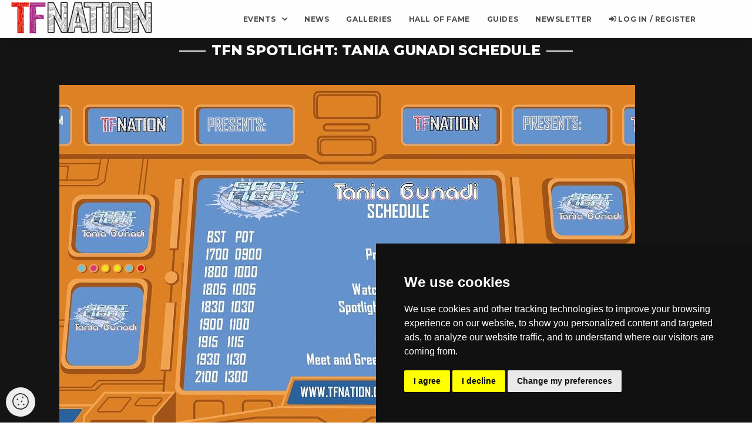

--- FILE ---
content_type: text/html; charset=utf-8
request_url: https://tfnation.com/tfn-spotlight-tania-gunadi/schedule
body_size: 46307
content:

<!DOCTYPE html>
<html lang="en">
    <head>
        <meta charset="utf-8">
        <meta name="viewport" content="width=device-width, initial-scale=1, shrink-to-fit=no">
        <title>TFNation&reg; - TFN Spotlight: Tania Gunadi - A Transformers Fan Convention taking place at the Online in . .</title>
        <!-- Common Headers -->
        <meta name="copyright" content="Copyright (c) 2026 TFNation Ltd" />
        <meta name="generator" content="Steven Mapes" />
        <meta name="robots" content="index, follow" />
        <meta name="revisit-after" content="1 days" />
        <meta name="geo.position" content="52.450648,-1.715074" />
        <meta name="geo.placename" content="Birmingham" />
        <meta name="geo.region" content="UK" />
        <meta name="keywords" content="" />
        <meta name="keyphrases" content="" />
        <!-- Common Headers -->
        <!-- Associations -->
        <meta name="bitly-verification" content=""/>
        <meta property="fb:page_id" content="1634773816809636" />
        <meta property="fb:admins" content="551402666" />
        <meta property="og:url" content="https://tfnation.com//tfn-spotlight-tania-gunadi/schedule" />
        <meta property="og:image" content="https://cdn.tfnation.com/media/event/tfn-spotlight-tania-gunadi/banner/large/announcment1980x1004rev3.png?Expires=1768989826&amp;Signature=OAJtBQQbLVh-lTyC38yw~FoygoD~E-1oABOxsAVu8H9~EnkuI89UzkPottGzIoDF4ENizU-92dHLHCg7Y8dfSD8E42j5K2UPfDkKVyPFWNcl-DZHPfxwDMGsNkmRP1jeLfK7~IXLx53Z3hfXJM2A7BdZtujYx25AfR4c4qSi29Izco~rhbh4q51udPZaTFNeniGKiAjfrGHT1Dl1OfJMjmJtn-dBLuC~rvtUrBrsPXNq26Ggu9~XFqOY03G0xnAO~vVK1W0unhkTZcMSX8lkImaPDlsCQyJu7h-FroNoWTHZM1rZHt6n6lJbha2L8veOW7jcE3lPRhR9e76lZAP-lA__&amp;Key-Pair-Id=K29JQWB0URSJC6" />
        <meta property="og:type" content="website" />
        <meta property="og:title" content="TFNation &reg; " />
        <meta property="og:description" content=" TFNation &reg; - TFN Spotlight: Tania Gunadi - A Transformers Fan Conventions taking place at the Online in . ." />
        <meta name="msvalidate.01" content="" />
    
        <!-- Associations -->
        <!-- Open Graph -->
        <meta property="og:latitude" content="52.450648"/>
        <meta property="og:longitude" content="-1.715074"/>
        <meta property="og:locality" content="Birmingham"/>
        <meta property="og:region" content="UK"/>
        <meta property="og:country-name" content="United Kingdom"/>
        <!-- Open Graph -->
        
        <!-- twitter -->
        <meta name="twitter:card" content="summary_large_image" />
        <meta name="twitter:description" content=" TFNation &reg; - TFN Spotlight: Tania Gunadi - A Transformers Fan Conventions taking place at the Online" />
        <meta name="twitter:title" content="TFNation&reg; - TFN Spotlight: Tania Gunadi - A Transformers Fan Convention taking place at the Online" />
        <meta name="twitter:image" content="https://cdn.tfnation.com/media/event/tfn-spotlight-tania-gunadi/banner/large/announcment1980x1004rev3.png?Expires=1768989826&amp;Signature=OAJtBQQbLVh-lTyC38yw~FoygoD~E-1oABOxsAVu8H9~EnkuI89UzkPottGzIoDF4ENizU-92dHLHCg7Y8dfSD8E42j5K2UPfDkKVyPFWNcl-DZHPfxwDMGsNkmRP1jeLfK7~IXLx53Z3hfXJM2A7BdZtujYx25AfR4c4qSi29Izco~rhbh4q51udPZaTFNeniGKiAjfrGHT1Dl1OfJMjmJtn-dBLuC~rvtUrBrsPXNq26Ggu9~XFqOY03G0xnAO~vVK1W0unhkTZcMSX8lkImaPDlsCQyJu7h-FroNoWTHZM1rZHt6n6lJbha2L8veOW7jcE3lPRhR9e76lZAP-lA__&amp;Key-Pair-Id=K29JQWB0URSJC6" />
        <meta name="twitter:creator" content="@tfnationltd" />
        <!-- twitter -->

    
        
        <script type='application/ld+json'>
        
        {
          "@context": "http://www.schema.org",
          "@type": "WebSite",
          "name": "TFNation",
          "url": "https://tfnation.com"
        }
        </script>
        
        <script type='application/ld+json'>
            {
              "@context": "http://www.schema.org",
              "@type": "Corporation",
              "name": "TFNation Limited",
              "url": "https://tfnation.com",
              "sameAs": ["https://www.tfnation.com", "http://tfnation.com", "http://www.tfnation.com"],
              "logo": "https://cdn.tfnation.com/media/event/tfn-spotlight-tania-gunadi/banner/large/announcment1980x1004rev3.png?Expires=1768989826&amp;Signature=OAJtBQQbLVh-lTyC38yw~FoygoD~E-1oABOxsAVu8H9~EnkuI89UzkPottGzIoDF4ENizU-92dHLHCg7Y8dfSD8E42j5K2UPfDkKVyPFWNcl-DZHPfxwDMGsNkmRP1jeLfK7~IXLx53Z3hfXJM2A7BdZtujYx25AfR4c4qSi29Izco~rhbh4q51udPZaTFNeniGKiAjfrGHT1Dl1OfJMjmJtn-dBLuC~rvtUrBrsPXNq26Ggu9~XFqOY03G0xnAO~vVK1W0unhkTZcMSX8lkImaPDlsCQyJu7h-FroNoWTHZM1rZHt6n6lJbha2L8veOW7jcE3lPRhR9e76lZAP-lA__&amp;Key-Pair-Id=K29JQWB0URSJC6",
              "description": "TFNation&reg; - TFN: Manchester 2026 - A Transformers Fan Convention taking place at the Online in . .",
              "address": {
                "@type": "PostalAddress",
                 "streetAddress": " ",
                 "addressLocality": "",
                 "addressRegion": "",
                 "postalCode": "",
                 "addressCountry": ""
              }
            }
        </script>
        
        <script type='application/ld+json'>
          {
              "@context": "http://www.schema.org",
              "@type": "Event",
              "name": "TFN Spotlight: Tania Gunadi",
              "url": "https://tfnation.com/tfn-spotlight-tania-gunadi",
              "eventStatus": "EventScheduled",
              "description": "TFNation&reg; - TFN: Manchester 2026 - A Transformers Fan Convention taking place at the Pendulum Hotel in Manchester United Kingdom",
              "startDate": "2021-05-29T17:00:00+00:00",
              "endDate": "2021-05-29T21:00:00+00:00",
              "location": {
                "@type": "Place",
                "name": "Online",
                "address": {
                  "@type": "PostalAddress",
                  "streetAddress": "www.twitch.tv/tfnation_official/ ",
                  "addressLocality": ".",
                  "addressRegion": "",
                  "postalCode": "",
                  "addressCountry": ""
                }
              },
             "offers": "",
             "performer": "TFNation",
             "image": "https://cdn.tfnation.com/media/event/tfn-spotlight-tania-gunadi/banner/large/announcment1980x1004rev3.png?Expires=1768989826&amp;Signature=OAJtBQQbLVh-lTyC38yw~FoygoD~E-1oABOxsAVu8H9~EnkuI89UzkPottGzIoDF4ENizU-92dHLHCg7Y8dfSD8E42j5K2UPfDkKVyPFWNcl-DZHPfxwDMGsNkmRP1jeLfK7~IXLx53Z3hfXJM2A7BdZtujYx25AfR4c4qSi29Izco~rhbh4q51udPZaTFNeniGKiAjfrGHT1Dl1OfJMjmJtn-dBLuC~rvtUrBrsPXNq26Ggu9~XFqOY03G0xnAO~vVK1W0unhkTZcMSX8lkImaPDlsCQyJu7h-FroNoWTHZM1rZHt6n6lJbha2L8veOW7jcE3lPRhR9e76lZAP-lA__&amp;Key-Pair-Id=K29JQWB0URSJC6",
             "organizer": {
                "@type": "Organization",
                "name": "TFNation Ltd",
                "sameAs": "https://tfnation.com",
                "url": "https://tfnation.com"
             }            
            }
        </script>

        <link href="https://cdn.tfnation.com/static/img/favicon.ico" rel="shortcut icon">
        <link rel="me" href="https://twitter.com/tfnationltd"/>
        <link rel="me" href="https://instagram.com/tfnationltd/"/>
        <link rel="me" href="https://www.facebook.com/tfnation/"/>
        <link rel="me" href="https://www.youtube.com/@TFNationltd"/>

        <link rel="stylesheet" href="https://cdn.tfnation.com/static/assan18/css/plugins/plugins.css?v=3.12.1">
        <link rel="stylesheet" type="text/css" href="https://cdn.tfnation.com/static/assan18/cubeportfolio/css/cubeportfolio.min.css?v=3.12.1">
        <link rel="stylesheet" href="https://cdn.tfnation.com/static/assan18/css/style.css?v=3.12.1">
        
    </head>

    <body id="top">
        <div id="preloader"><div id="preloader-inner"></div></div>
        <div class="site-overlay"></div>
        <nav id="navBar" class="navbar navbar-expand-lg navbar-light navbar-transparent bg-faded nav-sticky">
            <button class="navbar-toggler navbar-toggler-right" type="button" data-toggle="collapse" data-target="#navbarNavDropdown" aria-controls="navbarNavDropdown" aria-expanded="false" aria-label="Toggle navigation">
                <span class="navbar-toggler-icon"></span>
            </button>
            <a class="navbar-brand" href="/" data-scroll>
                <img class='logo logo-dark hidden-lg-up' src="https://cdn.tfnation.com/static/assan18/images/tfn/tfnation-logo-header.png" alt="TFNation - Europe's most popular Transformers convention">
                <img class='logo logo-light hidden-md-down' src="https://cdn.tfnation.com/static/assan18/images/tfn/tfnation-logo-header.png" alt="TFNation - Europe's most popular Transformers event">
            </a>
            <div id="navbarNavDropdown" class="navbar-collapse collapse">
                                <ul class="navbar-nav ml-auto">
                    <li class="nav-item dropdown position-static">
                        <a class="nav-link dropdown-toggle" href="#" id="navbarDropdown" role="button" data-toggle="dropdown" aria-haspopup="true" aria-expanded="false" style="margin-top:-0.4em">
                          Events
                        </a>
                        <div class="dropdown-menu w-100" aria-labelledby="navbarDropdown">
                            <div class="container">
                                <div class="row">
                                    <div class="mx-auto col-12 col-md-6 text-center">
                                        <span class="text-uppercase text-white-gray d-none d-md-block">Next Event - TFN: Manchester 2026</span>
                                        <span class="text-uppercase d-block d-md-none text-black">Next Event - TFN: Manchester 2026</span>
                                        <div class="dropdown-divider"></div>
                                        
                                        <a class="dropdown-item " href="/TFN-Manchester-2026">TFN: Manchester 2026</a>
                                        
                                        <a class="dropdown-item " href="/TFN-Manchester-2026/registration/">Buy Tickets</a>
                                        
                                        <a class="dropdown-item " href="/TFN-Manchester-2026/schedule">View Schedule</a>
                                        
                                        <a class="dropdown-item " href="">Event News</a>
                                        
                                        <a class="dropdown-item " href="/location">Location</a>
                                        
                                        <a class="dropdown-item " href="#guests">Guests</a>
                                        
                                        <a class="dropdown-item " href="/TFN-Manchester-2026/faq">FAQ</a>
                                        
                                    </div>
                                    <div class="mx-auto col-12 col-md-6 text-center">
                                        <span class="text-uppercase text-white-gray d-none d-md-block">All Events</span>
                                        <span class="text-uppercase d-block d-md-none">All Events</span>

                                        <div class="dropdown-divider"></div>
                                        
                                            
                                            <a class="dropdown-item " href="/2026">TFNation 2026</a>
                                        
                                            
                                            <a class="dropdown-item " href="/TFN-Manchester-2026">TFN: Manchester 2026</a>
                                        
                                            
                                            <a class="dropdown-item " href="/mini-con-reading-25">TFN: Mini-Con Reading 2025</a>
                                        
                                            
                                            <a class="dropdown-item " href="/2025">TFNation 2025</a>
                                        
                                            
                                            <a class="dropdown-item " href="/mini-con-manchester-25">TFN: Mini-Con Manchester 2025</a>
                                        
                                            
                                            <a class="dropdown-item " href="/mini-con-reading-24">TFN: Mini-Con Reading 2024</a>
                                        
                                            
                                            <a class="dropdown-item " href="/2024">TFNation 2024</a>
                                        
                                            
                                            <a class="dropdown-item " href="/mini-con-manchester-24">TFN: Mini-Con Manchester 2024</a>
                                        
                                            
                                            <a class="dropdown-item " href="/2023">TFNation 2023</a>
                                        
                                            
                                            <a class="dropdown-item " href="/mini-con-manchester-23">TFN: Mini-Con Manchester 2023</a>
                                        
                                            
                                            <a class="dropdown-item " href="/2022">TFNation 2022</a>
                                        
                                            
                                            <a class="dropdown-item " href="/big-broadcast-2021">The Big Broadcast of 2021</a>
                                        
                                            
                                            <a class="dropdown-item " href="/tfn-spotlight-tania-gunadi">TFN Spotlight: Tania Gunadi</a>
                                        
                                            
                                            <a class="dropdown-item " href="/big-broadcast">The Big Broadcast of 2020</a>
                                        
                                            
                                            <a class="dropdown-item " href="/2020">TFNation 2020</a>
                                        
                                            
                                            <a class="dropdown-item " href="/2019">TFNation 2019</a>
                                        
                                            
                                            <a class="dropdown-item " href="/2018">TFNation 2018</a>
                                        
                                            
                                            <a class="dropdown-item " href="/2017">TFNation 2017</a>
                                        
                                            
                                            <a class="dropdown-item " href="/2016">TFNation 2016</a>
                                        
                                    </div>
                                </div>
                            </div>
                        </div>
                    </li>

                    
                    
                    <li class="nav-item ">
                        <a class="nav-link" href="/blog/" >News</a>
                    </li>




                    
                    <li class="nav-item ">
                        <a class="nav-link" href="/gallery/">Galleries</a>
                    </li>
                    
                    <li class="nav-item ">
                        <a class="nav-link" href="/hall-of-fame">Hall of Fame</a>
                    </li>
                    
                    <li class="nav-item ">
                        <a class="nav-link" href="/guides-and-information-packs"><span class="d-xl-none">Accessibility, </span>Guides<span class="d-xl-none"> & Information</span></a>
                    </li>
                    <li class="nav-item">
                        <a class="nav-link" target="_blank" rel="nofollow" href="https://tfnation.us11.list-manage.com/subscribe?u=b5e0e2a072ba9aab07b2c415e&id=94e0a56278">Newsletter</a>
                    </li>
                    
                    
                    <li class="nav-item ">
                        <a title="Log In or Register" class="nav-link" href="/accounts/login/"><i class="fa fa-sign-in-alt"></i> Log in / Register</a>
                    </li>
                    
                </ul>
            </div>
        </nav>

        
<section id="schedule" class="bg-dark hero-pt70-responsive pb-4">
    <div class="title-heading1">
        <h3 class="text-center text-white">TFN Spotlight: Tania Gunadi Schedule</h3>
    </div>
    <div class="container">
        
        <div class="row p-3">
            <div class="col-12  text-white">
                <img src="https://cdn.tfnation.com/media/event/tfn-spotlight-tania-gunadi/banner/small/tania-gunadi-schedule.jpg?Expires=1768989826&amp;Signature=AaaWiC8YTlGgCbMlxYWFgOVGXHXs3ct2MKUpQnaSl-KS3~H7CLe-OJOChrzt~A5KkIWxsdrKvwXbVLeQHZ9KgXBL1sXUU~hhAMZieJpNAzaoZGxE4mlA791V~LcJFgBEcTISEXLJ~fZiiQZj7JNfR540~DmYp5Izr51TUvk5bnc5qZBXJbeqolMtPPZHVsyyJ5krT4Ee3DrPnbfgRPlszjuXANXndGqjBQlAfgo9NLeNYcaRU6MV6lkMVOnT1hEpl~2pEJCX~OrMaF2p82rJpfYjJkGtnbzSTkhjM1~1ypbGx7~iafrETlmiEL1JnmaTYEe3ZjUrXf7BiOcO7f72qw__&amp;Key-Pair-Id=K29JQWB0URSJC6">
            </div>
        </div>
        
        <div class="row">
            <div class="col text-center text-white">
                * - Times and panels are subject to change
            </div>
        </div>
    </div>
</section>


        <footer class="footer footer-standard py-3">
            <div class="container-fluid">
                <div class="row">
                    <div class="col-md-6">
                        <h3>About TFNation Ltd</h3>
                        <p>
                            <b>Registration:</b> TFNation Ltd is a company registered in England and Wales under
                            company number 09624206
                        </p>
                        <p>
                            <b>Registered Office:</b> TFNation Ltd, 71-75 Shelton Street, Covent Garden, London,
                            United Kingdom, WC2H 9JQ
                        </p>
                        <p>
                            The Transformers® and all related marks, logos and characters are trademark of Hasbro Inc,
                            All Rights Reserved. TFNation<sup>®</sup> and its logo are registered trademarks of TFNation Ltd.
                            TFNation Ltd is neither an associate of, nor endorsed by, Hasbro Inc. No copyright/trademark
                            infringement is intended.
                        </p>
                        <iframe style="border-radius:12px" src="https://open.spotify.com/embed/show/5UAGWL1tyPCKatHyjm5Rf1?utm_source=generator&theme=0" width="100%" height="152" frameBorder="0" allowfullscreen="" allow="autoplay; clipboard-write; encrypted-media; fullscreen; picture-in-picture" loading="lazy"></iframe>

                    </div>
                    <div class="col-lg-2 col-md-6">
                        <h3>Quick links</h3>
                        <div class="row">
                            <div class="col-12 mb-2">
                                <i class="fal fa-chevron-right text-white"></i>
                                <a href="/" title="Go to the TFNation homepage" class="ml-2">
                                    Home
                                </a>
                            </div>
                            
                            <div class="col-12 mb-2">
                                <i class="fal fa-chevron-right text-white"></i>
                                <a href="/TFN-Manchester-2026" title="Our latest event" class="ml-2">
                                    Latest Event
                                </a>
                            </div>
                            
                            <div class="col-12 mb-2">
                                <i class="fal fa-chevron-right text-white"></i>
                                <a href="/guides-and-information-packs" title="Download our informative guide and information packs" class="ml-2">
                                    Guides & Information
                                </a>
                            </div>
                            <div class="col-12 mb-2">
                                <i class="fal fa-chevron-right text-white"></i>
                                <a href="/website-use-policy" title="Website Use Policy" class="ml-2">
                                    Website Use Policy
                                </a>
                            </div>
                            <div class="col-12 mb-2">
                                <i class="fal fa-chevron-right text-white"></i>
                                <a href="/privacy-policy" title="Go to the Privacy Policy" class="ml-2">
                                    Privacy Policy
                                </a>
                            </div>
                            <div class="col-12 mb-2">
                                <i class="fal fa-chevron-right text-white"></i>
                                <a href="/cookie-policy" title="Go to the Cookie Policy" class="ml-2">
                                    Cookie Policy
                                </a>
                            </div>
                            <div class="col-12 mb-2">
                                <i class="fal fa-chevron-right text-white"></i>
                                <a href="/affiliate-partners" title="Go to the Affiliate Partner Policy" class="ml-2">
                                    Affiliate Partners
                                </a>
                            </div>
                            <div class="col-12 mb-2">
                                <i class="fal fa-chevron-right text-white"></i>
                                <a href="/contact-us" title="Contact Us" class="ml-2">
                                    Contact Us
                                </a>
                            </div>
                            <div class="col-12 mb-2">
                                <i class="fal fa-chevron-right text-white"></i>
                                <a href="https://open.spotify.com/show/5UAGWL1tyPCKatHyjm5Rf1" title="Contact Us" class="ml-2">Listen on Spotify</a>
                            </div>
                            
                        </div>
                    </div>
                    <div class="col-lg-3 col-md-6">
                        <h3>Latest News</h3>
                        <ul class="list-unstyled latest-news">
                            
                            <li class="media py-1">
                                <a href="/blog/tfn-manchester-2026/do-you-need-an-eta-travel-advice-for-international-attendees">
                                    
                                    <img data-src="https://cdn.tfnation.com/media/event/tfn-manchester-2026/banner/small/2026logo---small-banner.png?Expires=1768989826&amp;Signature=BmwWGQZ768Mrlr2ESxpzbbx1FA5UiSK8J3fB~Tf2XvY0-Q1snMa1iWW0R2U9NjQhJEtBij0oM~KkJE50M6Jkzp3xeOwuNloK8nOR-p1yiv0iOOesrf8NzgnmDkcIogPGTHSDqjhZaI~vnIwbi0PHBeRj3FCzeYu~JwFAYvFXiwl8YDtvJqPRamHk4aUqT8OQ58FSuEYIQQxwKWy1YVr464HabLzmbG9xAd3Z6Je-r0yd0vMt0jB6Jkom-~oU7~Gdbroa~9h4iL4kAnJmpy-Cn5JSirhtY0LLX0Q1IGPlBpTDhwHWCg523nWuynuz5ENL32e19YMcD8tXL01jt9RRpQ__&amp;Key-Pair-Id=K29JQWB0URSJC6" class="lazyload d-flex mr-3 img-fluid" width="64">
                                </a>
                                <div class="media-body">
                                    January 6th, 2026
                                    <h5 class="mt-0 mb-1"><a href="/blog/tfn-manchester-2026/do-you-need-an-eta-travel-advice-for-international-attendees">Do you need an ETA? Travel advice for International Attendees</a></h5>
                                </div>
                            </li>
                            
                            <li class="media py-1">
                                <a href="/blog/community/new-year-merch-sale">
                                    
                                    <img data-src="https://cdn.tfnation.com/static/assan18/images/tfn/tfnation-logo-header.png" class="lazyload d-flex mr-3 img-fluid" width="64">
                                </a>
                                <div class="media-body">
                                    January 5th, 2026
                                    <h5 class="mt-0 mb-1"><a href="/blog/community/new-year-merch-sale">New Year Merch Sale</a></h5>
                                </div>
                            </li>
                            
                            <li class="media py-1">
                                <a href="/blog/tfn-manchester-26/alliance">
                                    
                                    <img data-src="https://cdn.tfnation.com/static/assan18/images/tfn/tfnation-logo-header.png" class="lazyload d-flex mr-3 img-fluid" width="64">
                                </a>
                                <div class="media-body">
                                    January 2nd, 2026
                                    <h5 class="mt-0 mb-1"><a href="/blog/tfn-manchester-26/alliance">Alliance</a></h5>
                                </div>
                            </li>
                            
                            <li class="media py-1">
                                <a href="/blog/tfn-manchester-2026/tfn-manchester-tickets-reminder">
                                    
                                    <img data-src="https://cdn.tfnation.com/media/event/tfn-manchester-2026/banner/small/2026logo---small-banner.png?Expires=1768989826&amp;Signature=BmwWGQZ768Mrlr2ESxpzbbx1FA5UiSK8J3fB~Tf2XvY0-Q1snMa1iWW0R2U9NjQhJEtBij0oM~KkJE50M6Jkzp3xeOwuNloK8nOR-p1yiv0iOOesrf8NzgnmDkcIogPGTHSDqjhZaI~vnIwbi0PHBeRj3FCzeYu~JwFAYvFXiwl8YDtvJqPRamHk4aUqT8OQ58FSuEYIQQxwKWy1YVr464HabLzmbG9xAd3Z6Je-r0yd0vMt0jB6Jkom-~oU7~Gdbroa~9h4iL4kAnJmpy-Cn5JSirhtY0LLX0Q1IGPlBpTDhwHWCg523nWuynuz5ENL32e19YMcD8tXL01jt9RRpQ__&amp;Key-Pair-Id=K29JQWB0URSJC6" class="lazyload d-flex mr-3 img-fluid" width="64">
                                </a>
                                <div class="media-body">
                                    January 2nd, 2026
                                    <h5 class="mt-0 mb-1"><a href="/blog/tfn-manchester-2026/tfn-manchester-tickets-reminder">TFN: Manchester Tickets Reminder</a></h5>
                                </div>
                            </li>
                            
                            <li class="media py-1">
                                <a href="/blog/tfn-manchester-2026/the-ascending">
                                    
                                    <img data-src="https://cdn.tfnation.com/media/event/tfn-manchester-2026/banner/small/2026logo---small-banner.png?Expires=1768989826&amp;Signature=BmwWGQZ768Mrlr2ESxpzbbx1FA5UiSK8J3fB~Tf2XvY0-Q1snMa1iWW0R2U9NjQhJEtBij0oM~KkJE50M6Jkzp3xeOwuNloK8nOR-p1yiv0iOOesrf8NzgnmDkcIogPGTHSDqjhZaI~vnIwbi0PHBeRj3FCzeYu~JwFAYvFXiwl8YDtvJqPRamHk4aUqT8OQ58FSuEYIQQxwKWy1YVr464HabLzmbG9xAd3Z6Je-r0yd0vMt0jB6Jkom-~oU7~Gdbroa~9h4iL4kAnJmpy-Cn5JSirhtY0LLX0Q1IGPlBpTDhwHWCg523nWuynuz5ENL32e19YMcD8tXL01jt9RRpQ__&amp;Key-Pair-Id=K29JQWB0URSJC6" class="lazyload d-flex mr-3 img-fluid" width="64">
                                </a>
                                <div class="media-body">
                                    December 31st, 2025
                                    <h5 class="mt-0 mb-1"><a href="/blog/tfn-manchester-2026/the-ascending">The Ascending</a></h5>
                                </div>
                            </li>
                            
                        </ul>
                    </div>
                </div>
            </div>
        </footer>

        <div class="footer-bottomAlt">
            <div class="container">
                <div class="row">
                    <div class="col-lg-4">
                        <div class="clearfix">
                            <a href="https://www.facebook.com/tfnation/" class="social-icon-sm si-dark si-colored-facebook si-dark-round">
                                <i class="fab fa-facebook"></i>
                                <i class="fab fa-facebook"></i>
                            </a>
                            <a href="https://twitter.com/tfnationltd" class="social-icon-sm si-dark si-colored-twitter si-dark-round">
                                <i class="fab fa-twitter"></i>
                                <i class="fab fa-twitter"></i>
                            </a>
                            <a href="https://www.instagram.com/tfnationltd/" class="social-icon-sm si-dark si-colored-instagram si-dark-round">
                                <i class="fab fa-instagram"></i>
                                <i class="fab fa-instagram"></i>
                            </a>
                            <a href="https://www.youtube.com/@TFNationltd" class="social-icon-sm si-dark si-colored-google-plus si-dark-round">
                                <i class="fab fa-youtube"></i>
                                <i class="fab fa-youtube"></i>
                            </a>
                        </div>
                    </div>
                    <div class="col-lg-8 text-center text-white">
                        <span>
                            &copy; Copyright TFNation Ltd 2015-2026. All Rights Reserved<br>
                            <small>(i-003c3cd914836ee0e v3.12.1)</small>
                        </span>
                    </div>
                </div>
            </div>
        </div>

        

        <div class="modal fade" id="coronamodal" tabindex="-1" role="dialog" aria-labelledby="coronamodalLabel" aria-hidden="true">
            <div class="modal-dialog modal-lg" role="document">
                <div class="modal-content">
                    <div class="modal-header">
                        <h5 class="modal-title" id="coronamodalLabel">
                            <i class="fas fa-virus"></i>  TFNation 2020 Abandoned
                        </h5>
                        <button type="button" class="close" data-dismiss="modal" aria-label="Close">
                        <span aria-hidden="true">&times;</span>
                        </button>
                    </div>
                    <div class="modal-body">
                        <p>
                            Dear TFNationals,
                        </p>
                        <p>
                            In response to the ongoing Covid-19 pandemic, we have taken the decision not to proceed with this year’s event, which had been scheduled to run from 14th – 16th August.
                        </p>
                        <p>
                            Whilst we appreciate this will come as a disappointment, it is important for us to explain this decision has been taken without sadness or regret. The wellbeing of our community has been the leading consideration in reaching this outcome, as we will not expose our attendees, guests and volunteers to unnecessary health risks.
                        </p>
                        <p>
                            Please note, many TFNation guests, panels and displays are booked several years in advance. Therefore, while some elements may return in 2021, there is no plan to mirror 2020’s offerings. TFNation will proceed to announce its new event dates and guestlist over the coming year.
                        </p>
                        <p>
                            Attendees who booked bedrooms at the Hilton Birmingham Metropole Hotel using TFNation’s discounted rate, will automatically be refunded.  Please refrain from contacting the hotel over the next 30 days, whilst their remote skeleton team is busy processing your refunds.  For those who booked a public rate room, please log into the Hilton’s website to amend your booking manually.
                        </p>
                        <p>
                            We have published details of our
                            <a href="https://tfnation.com/blog/2020/tfnation-2020-ticket-refundrollover-guidance">
                                Ticket Refund and Rollover process
                            </a> along with announcing
                            <a href="https://tfnation.com/blog/big-broadcasts/a-new-staging-ground">
                                TFN's Big Broadcast of 2020
                            </a> which will run on August 15th streaming to whereever you may be.
                        </p>
                    </div>
                    <div class="modal-footer">
                        <button type="button" class="btn btn-secondary" data-dismiss="modal">Close</button>
                    </div>
                </div>
            </div>
        </div>

        <span class="changePreferences show text-center pt-1" id="open_preferences_center" old-id="changePreferences" title="Click here to change your cookie preferences"><i class="fal fa-cookie fa-2x"></i></span>
        <a href="#" class="back-to-top hidden-xs-down text-center m-auto pt-1" id="back-to-top"><i class="fa fa-chevron-square-up fa-2x"></i></a>

        <script src="https://cdn.tfnation.com/static/js/fa/5.14.0/all.min.js?v=3.12.1"></script>

        <script src="https://cdnjs.cloudflare.com/ajax/libs/lazysizes/5.2.0/lazysizes.min.js" integrity="sha256-h2tMEmhemR2IN4wbbdNjj9LaDIjzwk2hralQwfJmBOE=" crossorigin="anonymous"></script>
        <script src="https://cdn.tfnation.com/static/assan18/js/plugins/plugins.js"></script>
        <script src="https://cdn.tfnation.com/static/assan18/js/assan.custom.js"></script>
        <script src="https://cdn.tfnation.com/static/assan18/js/assan.custom.js"></script>
        <script type="text/javascript" src="https://cdn.tfnation.com/static/assan18/cubeportfolio/js/jquery.cubeportfolio.min.js"></script>
        
        <script src="https://cdn.tfnation.com/static/assan18/js/plugins/jarallax.min.js"></script>
        <script src="https://cdn.tfnation.com/static/assan18/js/plugins/jarallax-video.min.js"></script>
        <script src="https://cdn.tfnation.com/static/assan18/js/plugins/jarallax-element.min.js"></script>
        <script>
    // This function gets cookie with a given name
    function getCookie(name) {
        var cookieValue = null;
        if (document.cookie && document.cookie != '') {
            var cookies = document.cookie.split(';');
            for (var i = 0; i < cookies.length; i++) {
                var cookie = cookies[i].trim();
                // Does this cookie string begin with the name we want?
                if (cookie.substring(0, name.length + 1) == (name + '=')) {
                    cookieValue = decodeURIComponent(cookie.substring(name.length + 1));
                    break;
                }
            }
        }
        return cookieValue;
    }
    var csrftoken = getCookie('csrftokentfn');

    /*
    The functions below will create a header with csrftoken
    */

    function csrfSafeMethod(method) {
        // these HTTP methods do not require CSRF protection
        return (/^(GET|HEAD|OPTIONS|TRACE)$/.test(method));
    }
    function sameOrigin(url) {
        // test that a given url is a same-origin URL
        // url could be relative or scheme relative or absolute
        var host = document.location.host; // host + port
        var protocol = document.location.protocol;
        var sr_origin = '//' + host;
        var origin = protocol + sr_origin;
        // Allow absolute or scheme relative URLs to same origin
        return (url == origin || url.slice(0, origin.length + 1) == origin + '/') ||
            (url == sr_origin || url.slice(0, sr_origin.length + 1) == sr_origin + '/') ||
            // or any other URL that isn't scheme relative or absolute i.e relative.
            !(/^(\/\/|http:|https:).*/.test(url));
    }

    function makeSafeBeforeSend(xhr, settings) {
            if (!csrfSafeMethod(settings.type) && sameOrigin(settings.url)) {
                // Send the token to same-origin, relative URLs only.
                // Send the token only if the method warrants CSRF protection
                // Using the CSRFToken value acquired earlier
                xhr.setRequestHeader("X-CSRFToken", csrftoken);
            }
        }

    if (window.jQuery) {
         $.ajaxSetup({beforeSend:makeSafeBeforeSend});
    }
</script>
        
        
        <script>
            (function ($, window, document, undefined) {
                'use strict';

                if (! document.getElementsByClassName("bg-parallax fullscreen parallax-overlay").length) {
                    document.getElementById("navBar").classList.add("always-sticky");
                    document.getElementById("navBar").classList.add("nav-stick-top");
                }

                if (typeof page_js !== "undefined") page_js();

                
                try {
                    let urlhash = window.location.hash.substr(1);
                    if (urlhash) {
                        document.querySelector("#"+urlhash).scrollIntoViewIfNeeded();
                        document.querySelector("#navBar").classList.add("nav-stick-top");
                    }
                } catch (e) {
                }

                $(document).on("click", ".alink", function() {
                    document.location = $(this).data("url");
                });

                // Corona Modal
                let corona_dismiss = localStorage.getItem("corona2");
                if (! corona_dismiss || ((new Date).getTime() - corona_dismiss) > (1000*60*60*2) ) {
                    //$('#coronamodal').modal('show');
                }
                $('#coronamodal').on('hidden.bs.modal', function (e) {
                    localStorage.setItem( "corona2", (new Date).getTime() );
                })

                
                document.querySelector("#storeBanner").classList.remove("d-none");
                


            })(jQuery, window, document);

            document.querySelectorAll(".playAudio").forEach(elm => {
                elm.addEventListener("click", ev => {
                    if (elm.dataset['audioTarget']) {
                        document.getElementById(elm.dataset.audioTarget).play();
                    }
                });
            });

            document.querySelectorAll(".pauseAudio").forEach(elm => {
                elm.addEventListener("click", ev => {
                    if (elm.dataset['audioTarget']) {
                        document.getElementById(elm.dataset.audioTarget).pause();
                    }
                });
            });

        
        function signOutUser() {
            let form = document.createElement("form");
            form.setAttribute('id', 'form-logout');
            form.setAttribute('name', 'form-logout');
            form.setAttribute("method", "post");
            form.setAttribute("action", "/accounts/logout/");

            let i = document.createElement("input");
            i.setAttribute("type", "hidden");
            i.setAttribute('name',"csrfmiddlewaretoken");
            i.setAttribute('id',"csrfmiddlewaretoken");
            i.setAttribute("value", csrftoken);
            form.appendChild(i);

            document.body.appendChild(form);
            form.submit();
            return false;
        }
        </script>

        
        <script>
            // 300000 = 5 minutes
            // 60000 = 30 seconds
            if(document.getElementById('ebay-top')) {
                setInterval(function(){
                    $("#ebay-top").load("/ads/ebay");
                    $("#ebay-bottom").load("/ads/ebay");
                }, 300000);

                $(function() {
                    $("#ebay-top").load("/ads/ebay");
                    $("#ebay-bottom").load("/ads/ebay");
                });
            }
            if(document.getElementById('ebay-article')) {
                setInterval(function(){
                    $("#ebay-article").load("/ads/ebay/article?tags="+tags);
                }, 300000);

                var tags = "";
                if (document.getElementById('ad_tags')) {
                    tags = document.getElementById('ad_tags').dataset.value;
                    tags = encodeURI(tags.trim());
                }

                $(function() {
                    $("#ebay-article").load("/ads/ebay/article?tags="+tags);
                });
            }
        </script>

        <!-- Cookie Consent by TermsFeed https://www.TermsFeed.com -->
        <script type="text/javascript" src="https://www.termsfeed.com/public/cookie-consent/4.1.0/cookie-consent.js" charset="UTF-8"></script>
        <script type="text/javascript" charset="UTF-8">
            document.addEventListener('DOMContentLoaded', function () {
                cookieconsent.run(
                    {
                      "notice_banner_type": "simple",
                      "consent_type": "express",
                      "palette": "dark",
                      "language": "en",
                      "page_load_consent_levels": [
                        "strictly-necessary"
                      ],
                      "notice_banner_reject_button_hide": false,
                      "preferences_center_close_button_hide": false,
                      "page_refresh_confirmation_buttons": false,
                      "website_name": "TFNation",
                      "website_privacy_policy_url": "https://tfnation.com/privacy-policy"
                    }
                );
            });
        </script>
        <noscript>Free cookie consent management tool by <a href="https://www.termsfeed.com/">TermsFeed Privacy Software</a></noscript>
        <!-- End Cookie Consent by TermsFeed https://www.TermsFeed.com -->

<a href="#" id="open_preferences_center" class="d-none">Update cookies preferences</a>

        <!-- Google Analytics -->
        <script type="text/plain" data-cookie-consent="tracking">
            (function(i,s,o,g,r,a,m){i['GoogleAnalyticsObject']=r;i[r]=i[r]||function(){
                (i[r].q=i[r].q||[]).push(arguments)},i[r].l=1*new Date();a=s.createElement(o),
                m=s.getElementsByTagName(o)[0];a.async=1;a.src=g;m.parentNode.insertBefore(a,m)
            })(window,document,'script','https://www.google-analytics.com/analytics.js','ga');

            ga('create', 'UA-72469251-1', 'auto');
            ga('require', 'linkid')
            ga('send', 'pageview');
        </script>

        <!-- end of Google Analytics-->
        <!-- Stay22 & Open Charge Map  -->
        <script type="text/plain" data-cookie-consent="targeting">
            var div22 = document.getElementById('stay22-map');
            if (div22) {
                var settings22 = {
                  width: '85%',
                  height: '428px'
                };
                var s22obj = {
                    aid: "evena-tfn",
                    lat: 53.47409000,
                    lng: -2.23487000,
                    /*
                    
                    lat: 53.4793728,
                    lng:-2.2566592,
                    
                    */
                    title: "TFN Spotlight: Tania Gunadi - Alternative Accommodation",
                    eventstart: "1622307600",
                    eventend: "1622322000",
                    hideairbnbhostprogram: true,
                    markerimage: "https://cdn.tfnation.com/media/images/sitetitle.png",
                    navbarcolor: "000000",
                    fontcolor:"FFFFFF"
                };
                var params22='';
                for (var key in s22obj){if (params22){params22 +='&';}params22 +=key + '=' + encodeURIComponent(s22obj[key]);}
                div22.innerHTML = '<iframe class="content-img pos-right ml-4 d-inline" id="stay22-widget" width="' + settings22.width + '" height="' + settings22.height + '" src="' + 'https://www.stay22.com/embed/gm?' + params22 + '" frameborder="0"></iframe>';
            }

            // Open Charge Map
            let openchargemap = document.getElementById('openchargemap');
            if (openchargemap) {
                openchargemap.innerHTML = '<iframe src="https://map.openchargemap.io/?mode=embedded&latitude=53.47409000&longitude=-2.23487000" width="100%" height="500px"></iframe>';
            }
        </script>
        <!-- end of Stay22 & Open Charge Map -->
        <!-- End Cookie Consent -->
        <script type="text/plain" cookie-consent="strictly-necessary"></script>
        
        <script>
          (function () {
            var webSdkScript = document.createElement("script");
            webSdkScript.src = "https://unpkg.com/@grafana/faro-web-sdk@^1.4.0/dist/bundle/faro-web-sdk.iife.js";

            webSdkScript.onload = () => {
              window.GrafanaFaroWebSdk.initializeFaro({
                url: "https://faro-collector-prod-eu-west-2.grafana.net/collect/ef8eb86f9733a537511b3e8c4601f62d",
                app: {
                  name: "TFN-Prod",
                  version: "1.0.0",
                  environment: "production",
                },
              });

              var webTracingScript = document.createElement("script");

              webTracingScript.src ="https://unpkg.com/@grafana/faro-web-tracing@^1.4.0/dist/bundle/faro-web-tracing.iife.js";
              webTracingScript.onload = () => {
                window.GrafanaFaroWebSdk.faro.instrumentations.add(
                  new window.GrafanaFaroWebTracing.TracingInstrumentation()
                );
              };
              document.head.appendChild(webTracingScript);
            };
            document.head.appendChild(webSdkScript);
          })();
        </script>
        
    </body>
</html>


--- FILE ---
content_type: text/css
request_url: https://cdn.tfnation.com/static/assan18/css/style.css?v=3.12.1
body_size: 18093
content:
/*
Assan Classic Template
Version- 3.8
author - design_mylife
support - mylifedesign143@gmail.com
*/
@import url("https://fonts.googleapis.com/css?family=Montserrat:400,500,600,700,800|Open+Sans:300,300i,400,400i,600,700,800");
@import url("https://fonts.googleapis.com/css?family=Droid+Serif:400,400i");
@font-face {
  font-family: 'FontAwesome';
  src: url("/static/assan18/css/webfonts/fa-regular-400.eot?v=4.7.0");
  src: url("/static/assan18/css/webfonts/fa-regular-400.eot?#iefix&v=4.7.0") format("embedded-opentype"), url("/static/assan18/css/webfonts/fa-regular-400.woff2?v=4.7.0") format("woff2"), url("/static/assan18/css/webfonts/fa-regular-400.woff?v=4.7.0") format("woff"), url("/static/assan18/css/webfonts/fa-regular-400.ttf?v=4.7.0") format("truetype"), url("/static/assan18/css/webfonts/fa-regular-400.svg?v=4.7.0#fontawesomeregular") format("svg");
  font-weight: normal;
  font-style: normal; }

/*themify icons*/
@font-face {
  font-family: 'themify';
  src: url("/static/assan18/bower_components/themify-icons/fonts/themify.eot");
  src: url("/static/assan18/bower_components/themify-icons/fonts/themify.eot?#iefix") format("embedded-opentype"), url("/static/assan18/bower_components/themify-icons/fonts/themify.woff") format("woff"), url("/static/assan18/bower_components/themify-icons/fonts/themify.ttf") format("truetype"), url("/static/assan18/bower_components/themify-icons/fonts/themify.svg") format("svg");
  font-weight: normal;
  font-style: normal; }

/**et line icons**/
@font-face {
  font-family: 'et-line';
  src: url("/static/assan18/et-line-font/fonts/et-line.eot");
  src: url("/static/assan18/et-line-font/fonts/et-line.eot?#iefix") format("embedded-opentype"), url("/static/assan18/et-line-font/fonts/et-line.woff") format("woff"), url("/static/assan18/et-line-font/fonts/et-line.ttf") format("truetype"), url("/static/assan18/et-line-font/fonts/et-line.svg#et-line") format("svg");
  font-weight: normal;
  font-style: normal; }

/*
Basic of template
*/
html, body, html.footer-sticky, .footer-sticky body {
  height: 100%; }

body {
  color: #000000;
  font-weight: 400;
  letter-spacing: 0em;
  font-family: "Open Sans", sans-serif;
  font-size: 14px;
  line-height: 1.65714286em;
  -webkit-font-smoothing: antialiased;
  -moz-osx-font-smoothing: grayscale; }

button, input, optgroup, select, textarea {
  font-family: "Open Sans", sans-serif; }

button:focus {
  outline: 0 !important; }

a, .simple-hover img, button, .btn {
  transition: all 0.3s;
  -webkit-transition: all 0.3s; }

a {
  color: #4782d3;
  text-decoration: none; }
  a:hover, a:focus {
    text-decoration: none;
    outline: 0 !important;
    color: #666; }

/**typography**/
h1,
h2,
h3,
h4,
h5,
h6,
.h1,
.h2,
.h3,
.h4,
.h5,
.h6 {
  font-family: "Montserrat", sans-serif;
  color: #252525;
  font-weight: 700;
  font-variant-ligatures: common-ligatures;
  margin-top: 0;
  letter-spacing: -0.2px;
  line-height: 1.3; }

h1, .h1 {
  font-size: 36px; }

h2, .h2 {
  font-size: 30px; }

h3, .h3 {
  font-size: 26px; }

h4, .h4 {
  font-size: 18px; }

h5, .h5 {
  font-size: 16px; }

h6, .h6 {
  font-size: 14px; }

.lead {
  font-size: 1.35714286em;
  line-height: 1.68421053em;
  font-weight: 400; }

@media all and (max-width: 767px) {
  h1,
  .h1 {
    font-size: 2.35714286em;
    line-height: 1.36363636em; }
  h2,
  .h2 {
    font-size: 1.78571429em;
    line-height: 1.5em; }
  h3,
  .h3 {
    font-size: 1.35714286em;
    line-height: 1.85714286em; }
  .lead {
    font-size: 1.35714286em;
    line-height: 1.36842105em; } }

.blockquote-reverse {
  padding: 10px 15px; }

.tritary-font {
  font-family: "Droid Serif", serif;
  font-weight: 400;
  font-style: italic; }

.base-font {
  font-family: "Open Sans", sans-serif;
  font-weight: 300; }

.font300 {
  font-weight: 300 !important; }

.font400 {
  font-weight: 400 !important; }

.font700 {
  font-weight: 700 !important; }

small {
  font-size: 65%; }

.label {
  display: inline-blcok;
  padding: 2px 5px;
  font-size: 13px; }
  .label.label-default {
    background: #eee; }
  .label.label-success {
    background: #5cb85c;
    color: #fff; }

.bg-faded {
  background-color: rgba(71, 130, 211, 0.03); }

.badge {
  border-radius: 0px;
  font-weight: 400; }

.badge-default {
  background-color: #f8f8f8 !important;
  color: #888; }

.badge-primary {
  background: #4782d3 !important; }

.bg-primary {
  background: #4782d3 !important;
  border-color: #4782d3; }

.bg-success {
  background: #5cb85c !important;
  border-color: #5cb85c; }

.bg-warning {
  background: #f0ad4e;
  border-color: #f0ad4e; }

.bg-info {
  background-color: #5bc0de;
  border-color: #5bc0de; }

.bg-danger {
  background-color: #c9302c;
  border-color: #c9302c; }

.bg-dark {
  border-color: #141414 !important;
  background-color: #141414 !important; }

.bg-white {
  background: #fff; }

.text-primary {
  color: #4782d3 !important; }

.text-danger {
  color: #c9302c !important; }

.text-success {
  color: #5cb85c !important; }

.text-warning {
  color: #f0ad4e !important; }

.text-info {
  color: #5bc0de !important; }

.text-white {
  color: white !important; }

.text-dark {
  color: #222222 !important; }

.text-white-gray {
  color: rgba(255, 255, 255, 0.8) !important; }

.border-round {
  border-radius: 6px;
  -webkit-border-radius: 6px; }

.pos-relative {
  position: relative; }

.lead {
  font-weight: 400;
  color: #888888; }

strong, b {
  font-weight: 700; }

.fWidth {
  width: 100% !important; }

.oHidden {
  overflow: hidden !important; }

strong, b {
  font-weight: 700; }

.pt0 {
  padding-top: 0 !important; }

.pt10 {
  padding-top: 10px !important; }

.pt20 {
  padding-top: 20px !important; }

.pt30 {
  padding-top: 30px !important; }

.pt40 {
  padding-top: 40px !important; }

.pt50 {
  padding-top: 50px !important; }

.pt60 {
  padding-top: 60px !important; }

.pt70 {
  padding-top: 70px !important; }

.pt80 {
  padding-top: 80px !important; }

.pt90 {
  padding-top: 90px !important; }

.pt100 {
  padding-top: 100px !important; }

.pb0 {
  padding-bottom: 0 !important; }

.pb10 {
  padding-bottom: 10px !important; }

.pb15 {
  padding-bottom: 15px !important; }

.pb20 {
  padding-bottom: 20px !important; }

.pb30 {
  padding-bottom: 30px !important; }

.pb40 {
  padding-bottom: 40px !important; }

.pb50 {
  padding-bottom: 50px !important; }

.pb60 {
  padding-bottom: 60px !important; }

.pb70 {
  padding-bottom: 70px !important; }

.pb80 {
  padding-bottom: 80px !important; }

.pb90 {
  padding-bottom: 90px !important; }

.pb100 {
  padding-bottom: 100px !important; }

.mb0 {
  margin-bottom: 0 !important; }

.mb5 {
  margin-bottom: 5px !important; }

.mb10 {
  margin-bottom: 10px !important; }

.mb20 {
  margin-bottom: 20px !important; }

.mb30 {
  margin-bottom: 30px !important; }

.mb40 {
  margin-bottom: 40px !important; }

.mb50 {
  margin-bottom: 50px !important; }

.mb60 {
  margin-bottom: 60px !important; }

.mb70 {
  margin-bottom: 70px !important; }

.mb80 {
  margin-bottom: 80px !important; }

.mb90 {
  margin-bottom: 90px !important; }

.mb100 {
  margin-bottom: 100px !important; }

.mt5 {
  margin-top: 5px !important; }

.bg-default {
  background-color: rgba(71, 130, 211, 0.1) !important; }

.bg-gray {
  background-color: #fbfbfb; }

.border0-hor {
  border-left: 0 !important;
  border-right: 0 !important; }

.back-to-top {
  position: fixed;
  display: block;
  width: 50px;
  height: 50px;
  border-radius: 5px;
  -webkit-border-radius: 5px;
  bottom: 10px;
  right: 10px;
  background: #eee;
  color: #333;
  line-height: 50px;
  opacity: 0;
  visibility: hidden;
  z-index: 9;
  -webkit-transition: -webkit-transform 0.2s ease-out;
  -moz-transition: -moz-transform 0.2s ease-out;
  transition: transform 0.2s ease-out;
  transform: translate3d(0, 15px, 0);
  -webkit-transform: translate3d(0, 15px, 0); }
  .back-to-top i {
    display: block;
    font-size: 25px;
    line-height: 50px;
    text-align: center; }
  .back-to-top:hover, .back-to-top:focus {
    color: #4782d3; }
  .back-to-top.show {
    opacity: 1;
    visibility: visible;
    transform: translate3d(0, 0px, 0);
    -webkit-transform: translate3d(0, 0px, 0); }

/**preloader**/
.loader,
.loader:before,
.loader:after {
  border-radius: 50%;
  width: 2.5em;
  height: 2.5em;
  -webkit-animation-fill-mode: both;
  animation-fill-mode: both;
  -webkit-animation: load7 1.8s infinite ease-in-out;
  animation: load7 1.8s infinite ease-in-out; }

.no-margin {
  margin: 0 !important; }

.no-padding {
  padding: 0 !important; }

@media (min-width: 992px) {
  .table-responsive {
    display: table; } }

.bg1 {
  background: url(../images/bg2.jpg) no-repeat; }

.col-grid {
  padding: 10px 15px;
  background: #eee;
  border: 1px solid #fff; }

.list-icon li {
  position: relative;
  padding-left: 23px;
  margin-top: 5px;
  display: block;
  font-family: "Montserrat", sans-serif; }
  .list-icon li:before {
    content: "\e64c";
    font-family: 'themify';
    position: absolute;
    left: 0;
    top: 0;
    color: #4782d3; }

.icon-examples .icon-box {
  font-size: 14px;
  font-weight: 300; }
  .icon-examples .icon-box span:before {
    margin-right: 15px;
    font-size: 25px;
    width: 40px;
    display: inline-block;
    vertical-align: middle;
    text-align: center; }

.contact-lead {
  color: rgba(255, 255, 255, 0.9);
  font-size: 20px;
  font-weight: 300; }
  .contact-lead small {
    font-size: 50%;
    text-transform: uppercase;
    color: rgba(255, 255, 255, 0.3); }

.parallax-overlay {
  position: relative;
  overflow: hidden; }
  .parallax-overlay:before {
    content: "";
    width: 100%;
    height: 100%;
    left: 0;
    top: 0;
    position: absolute;
    background: rgba(0, 0, 0, 0.4); }

.color-overlay:before {
  background: rgba(71, 130, 211, 0.8); }

.form-control:focus {
  box-shadow: none; }

/*
Preloader style
*/
#preloader {
  position: fixed;
  top: 0;
  left: 0;
  right: 0;
  bottom: 0;
  background-color: #fff;
  z-index: 99999; }

#preloader-inner {
  position: absolute;
  left: 50%;
  top: 50%;
  font-size: 5px;
  width: 5em;
  height: 5em;
  margin: -25px 0 0 -25px;
  text-indent: -9999em;
  border-top: 0.5em solid #4782d3;
  border-right: 0.5em solid rgba(245, 245, 245, 0.5);
  border-bottom: 0.5em solid rgba(245, 245, 245, 0.5);
  border-left: 0.5em solid rgba(245, 245, 245, 0.5);
  -webkit-transform: translateZ(0);
  -ms-transform: translateZ(0);
  transform: translateZ(0);
  -webkit-animation: load8 1.1s infinite linear;
  animation: load8 1.1s infinite linear; }

#preloader-inner,
#preloader-inner:after {
  border-radius: 50%;
  width: 10em;
  height: 10em; }

@-webkit-keyframes load8 {
  0% {
    -webkit-transform: rotate(0deg);
    transform: rotate(0deg); }
  100% {
    -webkit-transform: rotate(360deg);
    transform: rotate(360deg); } }

@keyframes load8 {
  0% {
    -webkit-transform: rotate(0deg);
    transform: rotate(0deg); }
  100% {
    -webkit-transform: rotate(360deg);
    transform: rotate(360deg); } }

/*
Buttons
*/
.form-control-lg, .input-group-lg > .form-control, .input-group-lg > .input-group-addon, .input-group-lg > .input-group-btn > .btn {
  font-size: .8rem; }

.btn {
  overflow: hidden;
  position: relative;
  z-index: 1;
  border-radius: 2px;
  cursor: pointer;
  font-weight: 700 !important;
  font-size: 0.75rem !important;
  font-family: "Open Sans", sans-serif;
  padding: 14px 30px 14px !important;
  text-transform: uppercase;
  vertical-align: middle;
  letter-spacing: 0.05em; }
  .btn i {
    display: inline-block;
    margin-right: 8px;
    vertical-align: middle; }
  .btn.btn-rounded {
    border-radius: 100px; }
  .btn:before {
    content: "";
    position: absolute;
    left: 0;
    top: 0;
    width: 0%;
    height: 100%;
    z-index: -1;
    transition: all .3s; }
  .btn:hover, .btn:focus {
    box-shadow: none;
    outline: 0 !important; }
    .btn:hover:before, .btn:focus:before {
      transition: all .3s;
      z-index: -1; }
  .btn.btn-link {
    border: 0px;
    padding: 0px !important; }
  .btn.btn-sm {
    padding: 9px 20px 9px !important;
    font-size: .75rem; }
  .btn.btn-lg {
    padding: 15px 40px 15px !important;
    font-size: 0.8rem !important; }
  .btn.btn-link {
    color: #4782d3;
    overflow: hidden;
    text-transform: uppercase; }
    .btn.btn-link:after {
      font-family: 'themify';
      content: "\e649";
      margin-left: 5px;
      position: relative;
      top: 0;
      font-size: 10px;
      transition: all .3s;
      -webkit-transition: all .3s; }
    .btn.btn-link:hover {
      text-decoration: none;
      color: #999; }
      .btn.btn-link:hover:after {
        margin-top: -100px; }

.btn.btn-secondary {
  color: #999; }
  .btn.btn-secondary:hover {
    color: #fff; }

.btn-white {
  background-color: #fff;
  color: #333; }

.btn-white-outline {
  border: 2px solid #fff;
  background-color: transparent;
  color: #fff; }
  .btn-white-outline:hover, .btn-white-outline:focus {
    color: #333;
    border-color: #fff; }
    .btn-white-outline:hover:before, .btn-white-outline:focus:before {
      width: 100%;
      background-color: #fff; }

.btn-outline-primary {
  border: 2px solid #4782d3;
  background-color: transparent;
  color: #4782d3; }
  .btn-outline-primary:hover, .btn-outline-primary:focus, .btn-outline-primary:active {
    color: #fff;
    border-color: #4782d3;
    background-color: transparent; }
    .btn-outline-primary:hover:before, .btn-outline-primary:focus:before, .btn-outline-primary:active:before {
      width: 100%;
      background-color: #4782d3; }

.btn-outline-info {
  border: 2px solid #5bc0de;
  background-color: transparent;
  color: #5bc0de; }
  .btn-outline-info:hover, .btn-outline-info:focus, .btn-outline-info:active {
    color: #fff;
    border-color: #5bc0de;
    background-color: transparent; }
    .btn-outline-info:hover:before, .btn-outline-info:focus:before, .btn-outline-info:active:before {
      width: 100%;
      background-color: #5bc0de; }

.btn-outline-info {
  border: 2px solid #5bc0de;
  background-color: transparent;
  color: #5bc0de; }
  .btn-outline-info:hover, .btn-outline-info:focus, .btn-outline-info:active {
    color: #fff;
    border-color: #5bc0de;
    background-color: transparent; }
    .btn-outline-info:hover:before, .btn-outline-info:focus:before, .btn-outline-info:active:before {
      width: 100%;
      background-color: #5bc0de; }

.btn-outline-success {
  border: 2px solid #5cb85c;
  background-color: transparent;
  color: #5cb85c; }
  .btn-outline-success:hover, .btn-outline-success:focus, .btn-outline-success:active {
    color: #fff;
    border-color: #5cb85c;
    background-color: transparent; }
    .btn-outline-success:hover:before, .btn-outline-success:focus:before, .btn-outline-success:active:before {
      width: 100%;
      background-color: #5cb85c; }

.btn-outline-danger {
  border: 2px solid #c9302c;
  background-color: transparent;
  color: #c9302c; }
  .btn-outline-danger:hover, .btn-outline-danger:focus, .btn-outline-danger:active {
    color: #fff;
    border-color: #c9302c;
    background-color: transparent; }
    .btn-outline-danger:hover:before, .btn-outline-danger:focus:before, .btn-outline-danger:active:before {
      width: 100%;
      background-color: #c9302c; }

.btn-outline-warning {
  border: 2px solid #f0ad4e;
  background-color: transparent;
  color: #f0ad4e; }
  .btn-outline-warning:hover, .btn-outline-warning:focus, .btn-outline-warning:active {
    color: #fff;
    border-color: #f0ad4e;
    background-color: transparent; }
    .btn-outline-warning:hover:before, .btn-outline-warning:focus:before, .btn-outline-warning:active:before {
      width: 100%;
      background-color: #f0ad4e; }

.btn-outline-secondary {
  border: 2px solid #ccc;
  background-color: transparent;
  color: #ccc; }
  .btn-outline-secondary:hover, .btn-outline-secondary:focus, .btn-outline-secondary:active {
    color: #fff;
    border-color: #ccc;
    background-color: transparent; }
    .btn-outline-secondary:hover:before, .btn-outline-secondary:focus:before, .btn-outline-secondary:active:before {
      width: 100%;
      background-color: #ccc; }

.btn-secondary.disabled, .btn-secondary:disabled {
  background-color: #f5f5f5; }

/**fill buttons**/
.btn-primary, .btn-success, .btn-warning, .btn-danger, .btn-info, .btn-secondary, .btn-white, .btn-dark {
  box-shadow: 0 0.05em 0.1em rgba(0, 0, 0, 0.18);
  border: 0px; }
  .btn-primary:hover, .btn-success:hover, .btn-warning:hover, .btn-danger:hover, .btn-info:hover, .btn-secondary:hover, .btn-white:hover, .btn-dark:hover {
    border: 0px;
    box-shadow: 0 0.05em 1em rgba(0, 0, 0, 0.18); }

.btn-secondary {
  background: #f5f5f5;
  box-shadow: none; }
  .btn-secondary:hover, .btn-secondary:focus, .btn-secondary:active {
    border: 0px;
    color: #fff;
    box-shadow: none; }

.btn-primary {
  background: #4782d3;
  color: #fff; }
  .btn-primary:hover, .btn-primary:focus, .btn-primary:active {
    background: #4782d3;
    color: #fff; }

.btn-circle {
  border-radius: 50%;
  line-height: 80px;
  text-align: center; }
  .btn-circle i {
    display: block;
    line-height: 80px;
    margin: 0 auto;
    font-size: 35px; }
  .btn-circle .btn-primary i, .btn-circle .btn-success i, .btn-circle .btn-warning i, .btn-circle .btn-danger i, .btn-circle .btn-info i {
    color: #fff; }

.btn-dark {
  background: #141414;
  color: #fff; }
  .btn-dark:hover, .btn-dark:focus, .btn-dark:active {
    background: #141414;
    color: #fff; }

.icon-sm-rounded {
  width: 32px;
  height: 32px;
  line-height: 32px;
  display: inline-block !important;
  text-align: center;
  border-radius: 50%;
  background: #4782d3;
  color: #fff; }

/****************

SOCIAL BUTTONS

**********************/
/**social icons default size**/
.social-icon {
  margin: 0 5px 5px 0;
  width: 40px;
  height: 40px;
  font-size: 20px;
  line-height: 40px !important;
  color: #555;
  text-shadow: none;
  border-radius: 3px;
  overflow: hidden;
  display: block;
  float: left;
  text-align: center;
  border: 1px solid #AAA; }

.social-icon:hover {
  border-color: transparent; }

.social-icon i {
  display: block;
  -moz-transition: all 0.3s ease;
  -o-transition: all 0.3s ease;
  -webkit-transition: all 0.3s ease;
  transition: all 0.3s ease;
  line-height: 40px;
  position: relative; }

.social-icon i:last-child {
  color: #FFF !important; }

.social-icon:hover i:first-child {
  margin-top: -40px; }

/***social icons lg (big)***/
.social-icon-lg {
  margin: 0 5px 5px 0;
  width: 60px;
  height: 60px;
  font-size: 30px;
  line-height: 60px !important;
  color: #555;
  text-shadow: none;
  border-radius: 3px;
  overflow: hidden;
  display: block;
  float: left;
  text-align: center;
  border: 1px solid #AAA; }

.social-icon-lg:hover {
  border-color: transparent; }

.social-icon-lg i {
  display: block;
  -moz-transition: all 0.3s ease;
  -o-transition: all 0.3s ease;
  -webkit-transition: all 0.3s ease;
  transition: all 0.3s ease;
  line-height: 60px;
  position: relative; }

.social-icon-lg i:last-child {
  color: #FFF !important; }

.social-icon-lg:hover i:first-child {
  margin-top: -60px; }

/***social icons small***/
.social-icon-sm {
  margin: 0 5px 5px 0;
  width: 30px;
  height: 30px;
  font-size: 18px;
  line-height: 30px !important;
  color: #555;
  text-shadow: none;
  border-radius: 3px;
  overflow: hidden;
  display: block;
  float: left;
  text-align: center;
  border: 1px solid #AAA; }

.social-icon-sm:hover {
  border-color: transparent; }

.social-icon-sm i {
  display: block;
  -moz-transition: all 0.3s ease;
  -o-transition: all 0.3s ease;
  -webkit-transition: all 0.3s ease;
  transition: all 0.3s ease;
  line-height: 30px;
  position: relative; }

.social-icon-sm i:last-child {
  color: #FFF !important; }

.social-icon-sm:hover i:first-child {
  margin-top: -30px; }

si-border {
  border: 1px solid #AAA !important; }

.si-border-round {
  -webkit-border-radius: 50%;
  -moz-border-radius: 50%;
  -ms-border-radius: 50%;
  border-radius: 50%; }

.si-dark-round {
  -webkit-border-radius: 50%;
  -moz-border-radius: 50%;
  -ms-border-radius: 50%;
  border-radius: 50%; }

.si-gray-round {
  -webkit-border-radius: 50%;
  -moz-border-radius: 50%;
  -ms-border-radius: 50%;
  border-radius: 50%; }

.si-gray {
  background: #f3f3f3;
  border: 0px; }

.si-dark {
  background-color: #333;
  border: 0px !important;
  color: #fff !important; }

/**icons hover colored**/
.si-colored-facebook, .si-facebook:hover {
  background-color: #3B5998 !important; }

.si-colored-twitter, .si-twitter:hover {
  background-color: #00ACEE !important; }

.si-colored-google-plus, .si-g-plus:hover {
  background-color: #DD4B39 !important; }

.si-colored-skype, .si-skype:hover {
  background-color: #00AFF0 !important; }

.si-linkedin:hover, .si-colored-linkedin {
  background-color: #0E76A8 !important; }

.si-pin:hover, .si-colored-pinterest {
  background-color: #C8232C !important; }

.si-rss:hover, .si-colored-rss {
  background-color: #EE802F !important; }

.si-pinterest:hover, .si-colored-pinterest {
  background-color: #C8232C !important; }

.si-tumblr:hover, .si-colored-tumblr {
  background-color: #34526F !important; }

.si-vimeo:hover, .si-colored-vimeo {
  background-color: #86C9EF !important; }

.si-digg:hover, .si-colored-digg {
  background-color: #191919 !important; }

.si-instagram:hover, .si-colored-instagram {
  background-color: #3F729B !important; }

.si-flickr:hover, .si-colored-flickr {
  background-color: #FF0084 !important; }

.si-paypal:hover, .si-colored-paypal {
  background-color: #00588B !important; }

.si-yahoo:hover, .si-colored-yahoo {
  background-color: #720E9E !important; }

.si-android:hover, .si-colored-andriod {
  background-color: #A4C639 !important; }

.si-appstore:hover, .si-colored-apple {
  background-color: #000 !important; }

.si-dropbox:hover {
  background-color: #3D9AE8 !important; }

.si-dribbble:hover, .si-colored-dribbble {
  background-color: #EA4C89 !important; }

.si-soundcloud:hover, .si-colored-soundcoloud {
  background-color: #F70 !important; }

.si-xing:hover, .si-colored-xing {
  background-color: #126567 !important; }

.si-phone:hover, .si-colored-phone {
  background-color: #444 !important; }

.si-behance:hover, .si-colored-behance {
  background-color: #053eff !important; }

.si-github:hover, .si-colored-github {
  background-color: #171515 !important; }

.si-stumbleupon:hover, .si-colored-stumbleupon {
  background-color: #F74425 !important; }

.si-email:hover, .si-colored-email {
  background-color: #6567A5 !important; }

.si-wordpress:hover, .si-colored-wordpress {
  background-color: #1E8CBE !important; }

/*
Assan Header Style
*/
.navbar > .container {
  position: relative; }

.navbar-light.bg-faded {
  background: #fff;
  border-bottom: 0px; }

.navbar-light .navbar-nav .nav-link {
  color: rgba(0, 0, 0, 0.7); }

.navbar-nav > li > .nav-link {
  font-weight: 700;
  letter-spacing: 0.05em;
  text-transform: uppercase;
  font-size: .75rem;
  font-family: "Montserrat", sans-serif; }

.navbar-nav > li .navbar-light .navbar-nav .nav-link:focus, .navbar-nav > li .navbar-light .navbar-nav .nav-link:hover {
  color: #4782d3; }

.navbar-nav > li.dropdown-full-width {
  position: static; }

.navbar-light .navbar-nav .active > .nav-link, .navbar-light .navbar-nav .nav-link.active, .navbar-light .navbar-nav .nav-link.open, .navbar-light .navbar-nav .open > .nav-link {
  color: #4782d3; }

.navbar-toggler-right {
  position: absolute;
  right: 5rem;
  top: 0; }

.single-navbar .navbar-toggler-right {
  right: 0px; }

.navbar-toggler {
  border: 0px !important; }

.navbar-inverse .navbar-right-elements .list-inline > li > a {
  color: rgba(255, 255, 255, 0.5); }

.navbar-inverse .navbar-nav .nav-link:focus, .navbar-inverse .navbar-nav .nav-link:hover, .navbar-inverse .navbar-right-elements .list-inline > li > a:hover {
  color: rgba(255, 255, 255, 0.75); }

.navbar-right-elements {
  float: none !important;
  position: absolute;
  top: 28px;
  right: 15px; }
  .navbar-right-elements .list-inline {
    margin-bottom: 0px; }
    .navbar-right-elements .list-inline > li > a {
      color: #999;
      padding: .3rem .3rem;
      display: block;
      position: relative;
      top: -2px; }
      .navbar-right-elements .list-inline > li > a i {
        display: block; }
      .navbar-right-elements .list-inline > li > a .badge {
        position: absolute;
        top: -10px;
        right: -5px;
        font-weight: 300;
        font-size: 11px;
        padding: 0px;
        width: 18px;
        height: 18px;
        line-height: 18px;
        border-radius: 50%;
        -webkit-border-radius: 50%; }

.search-inline {
  width: 100%;
  left: 0;
  padding-left: 15px;
  padding-right: 15px;
  top: 0;
  height: 100%;
  position: absolute;
  opacity: 0;
  visibility: hidden;
  background-color: #fff;
  z-index: 9; }
  .search-inline.search-visible {
    opacity: 1;
    visibility: visible;
    animation: fadeInDown 0.3s ease-out forwards; }
  .search-inline button[type="submit"] {
    position: absolute;
    right: 52px;
    top: 0;
    background-color: transparent;
    border: 0px;
    top: 0;
    right: 80px;
    padding: 0px;
    cursor: pointer;
    width: 80px;
    height: 100%;
    background: #222;
    color: #fff; }
  .search-inline .form-control {
    border: 0px;
    padding-left: 0;
    font-size: 2rem;
    position: absolute;
    left: 1%;
    top: 0;
    height: 100%;
    width: 99%;
    font-family: "Montserrat", sans-serif;
    font-weight: 700; }
  .search-inline .search-close {
    position: absolute;
    top: 0;
    right: 0;
    color: #999;
    width: 80px;
    height: 100%;
    text-align: center;
    display: table; }
    .search-inline .search-close i {
      display: table-cell;
      vertical-align: middle; }

.navbar-brand {
  position: relative; }

/**canvas header**/
.pushy {
  width: 290px; }
  .pushy.pushy-right {
    -webkit-transform: translate3d(290px, 0, 0);
    -ms-transform: translate3d(290px, 0, 0);
    transform: translate3d(290px, 0, 0); }

.pushy-open-left .pushy, .pushy-open-right .pushy {
  -webkit-transform: translate3d(0, 0, 0);
  -ms-transform: translate3d(0, 0, 0);
  transform: translate3d(0, 0, 0); }

.pushy-open-left .site-overlay, .pushy-open-right .site-overlay {
  background: rgba(255, 255, 255, 0.8); }

.pushy .cart-content {
  padding: 30px 15px;
  position: relative; }
  .pushy .cart-content h4 small {
    font-size: 13px;
    display: block;
    padding-bottom: 10px;
    color: rgba(255, 255, 255, 0.8); }
  .pushy .cart-content .pushy-link {
    display: inline-block;
    position: absolute;
    top: 10px;
    right: 10px;
    padding: 0; }
  .pushy .cart-content ul {
    padding-top: 30px; }
    .pushy .cart-content ul li {
      padding: 20px 0;
      border-bottom: 1px solid rgba(255, 255, 255, 0.1); }
      .pushy .cart-content ul li a:not(.btn-primary) {
        padding: 0;
        font-size: 14px; }
        .pushy .cart-content ul li a:not(.btn-primary) .img-fluid {
          width: 60px;
          margin-right: 15px; }
      .pushy .cart-content ul li .close {
        text-shadow: none;
        color: #fff;
        font-size: 1rem; }
      .pushy .cart-content ul li p {
        font-size: 13px; }

.pushy a.btn-primary {
  color: #fff; }

/***********Header dark**************/
/**header transparent and semi transparent**/
/** 992 **/
@media (min-width: 1162px) {
  .navbar {
    padding: 0rem 1rem; }
  .navbar-expand-lg .navbar-nav .dropdown-menu.dropdown-mega-fw {
    left: 0; }
  .navbar-light.navbar-transparent .navbar-brand {
    top: 0px; }
  li.nav-item.nav-button {
    position: relative;
    top: 13px; }
  .navbar-expand-lg .navbar-nav .nav-item {
    display: flex;
    justify-content: center;
    align-items: center;
    flex-direction: row; }
  .navbar-expand-lg .navbar-nav .nav-link {
    padding-right: .9rem;
    padding-left: .9rem;
    padding-top: 1.3rem;
    padding-bottom: 1.3rem; }
  .navbar-nav {
    margin-right: -15px; }
  .navbar-nav {
    margin-right: 65px; }
  .single-navbar .navbar-nav {
    margin-right: 0px; }
  .navbar.navbar-transparent {
    position: absolute;
    width: 100%;
    left: 0;
    top: 0;
    z-index: 99; }
    .navbar.navbar-transparent.navbar-light.bg-faded {
      background: transparent;
      border: 0px; }
      .navbar.navbar-transparent.navbar-light.bg-faded .nav-link {
        color: rgba(255, 255, 255, 0.7); }
        .navbar.navbar-transparent.navbar-light.bg-faded .nav-link:hover {
          color: white; }
      .navbar.navbar-transparent.navbar-light.bg-faded .active .nav-link, .navbar.navbar-transparent.navbar-light.bg-faded .show .nav-link {
        color: white; }
      .navbar.navbar-transparent.navbar-light.bg-faded.navbar-semi-transparent {
        background-color: rgba(255, 255, 255, 0.1); }
    .navbar.navbar-transparent.navbar-dark.bg-dark {
      background: transparent !important;
      border: 0px; }
      .navbar.navbar-transparent.navbar-dark.bg-dark .nav-link, .navbar.navbar-transparent.navbar-dark.bg-dark .navbar-right-elements .list-inline > li > a {
        color: rgba(0, 0, 0, 0.7); }
        .navbar.navbar-transparent.navbar-dark.bg-dark .nav-link:hover, .navbar.navbar-transparent.navbar-dark.bg-dark .navbar-right-elements .list-inline > li > a:hover {
          color: #4782d3; }
      .navbar.navbar-transparent.navbar-dark.bg-dark .nav-item.active .nav-link, .navbar.navbar-transparent.navbar-dark.bg-dark .nav-item .nav-link.active {
        color: #4782d3 !important; }
    .navbar.navbar-transparent .dropdown-menu {
      border-top-color: #4782d3; }
    .navbar.navbar-transparent .search-inline .form-control {
      padding-left: .75rem; }
    .navbar.navbar-transparent .navbar-right-elements .list-inline > li > a {
      color: rgba(255, 255, 255, 0.7); }
      .navbar.navbar-transparent .navbar-right-elements .list-inline > li > a:hover {
        color: white; }
    .navbar.navbar-transparent.nav-sticky.nav-stick-top .active .nav-link, .navbar.navbar-transparent.nav-sticky.nav-stick-top .nav-item.show .nav-link {
      color: #4782d3 !important; }
  /**header sticky**/
  .navbar.navbar-transparent.nav-sticky .navbar-brand .logo {
    position: absolute;
    top: -10px; }
    .navbar.navbar-transparent.nav-sticky .navbar-brand .logo.logo-dark {
      opacity: 0; }
  .navbar.navbar-transparent.nav-sticky.nav-stick-top {
    width: 100%;
    position: fixed;
    top: 0;
    left: 0;
    z-index: 999; }
    .navbar.navbar-transparent.nav-sticky.nav-stick-top.navbar-light.bg-faded {
      background-color: #fff;
      box-shadow: 0px 0px 20px rgba(0, 0, 0, 0.1);
      animation: fadeInDown 0.3s ease-out forwards; }
      .navbar.navbar-transparent.nav-sticky.nav-stick-top.navbar-light.bg-faded .navbar-brand .logo.logo-dark {
        opacity: 1; }
      .navbar.navbar-transparent.nav-sticky.nav-stick-top.navbar-light.bg-faded .navbar-brand .logo.logo-light {
        opacity: 0; }
      .navbar.navbar-transparent.nav-sticky.nav-stick-top.navbar-light.bg-faded .nav-item .nav-link, .navbar.navbar-transparent.nav-sticky.nav-stick-top.navbar-light.bg-faded .navbar-right-elements .list-inline > li > a {
        color: rgba(0, 0, 0, 0.7); }
    .navbar.navbar-transparent.nav-sticky.nav-stick-top.navbar-dark.bg-dark {
      background-color: #292b2c !important;
      box-shadow: 0px 0px 20px rgba(0, 0, 0, 0.1);
      animation: fadeInDown 0.3s ease-out forwards; }
      .navbar.navbar-transparent.nav-sticky.nav-stick-top.navbar-dark.bg-dark .nav-item .nav-link, .navbar.navbar-transparent.nav-sticky.nav-stick-top.navbar-dark.bg-dark .navbar-right-elements .list-inline > li > a {
        color: rgba(255, 255, 255, 0.7); }
      .navbar.navbar-transparent.nav-sticky.nav-stick-top.navbar-dark.bg-dark .navbar-brand .logo.logo-dark {
        opacity: 1; }
      .navbar.navbar-transparent.nav-sticky.nav-stick-top.navbar-dark.bg-dark .navbar-brand .logo.logo-light {
        opacity: 0; }
      .navbar.navbar-transparent.nav-sticky.nav-stick-top.navbar-dark.bg-dark .nav-item.active .nav-link {
        color: #4782d3 !important; }
      .navbar.navbar-transparent.nav-sticky.nav-stick-top.navbar-dark.bg-dark .navbar-brand {
        top: 5px; }
    .navbar.navbar-transparent.nav-sticky.nav-stick-top .active .nav-link, .navbar.navbar-transparent.nav-sticky.nav-stick-top .show .nav-link {
      color: #4782d3; }
  .nav-sticky-top.navbar-light.bg-faded {
    box-shadow: 0px 0px 20px rgba(0, 0, 0, 0.1); }
    .nav-sticky-top.navbar-light.bg-faded .navbar-brand {
      top: 0px; }
  /**navbar light transparent**/
  .navbar-light.navbar-transparent-light {
    position: absolute;
    left: 0;
    top: 0;
    width: 100%;
    z-index: 999;
    background-color: transparent; }
  .nav-logo-center .navbar-brand {
    position: absolute;
    left: 50%;
    margin-left: -66px;
    top: 33px !important; }
  .nav-sticky-top {
    z-index: 9999 !important; } }

/**seconday navbar**/
.navbar-seconday {
  padding: .4rem 0; }
  .navbar-seconday .nav-link {
    text-transform: uppercase;
    color: #666;
    font-weight: 700;
    font-family: "Montserrat", sans-serif;
    padding: 1rem 1rem; }
  .navbar-seconday.nav-stick-top {
    position: fixed;
    left: 0;
    top: 0;
    width: 100%;
    z-index: 99; }
  .navbar-seconday ul li a.nav-link.active {
    color: #4782d3; }

/*
Dropdown menu styles
*/
.dropdown-toggle::after {
  border-left: 0px;
  border-right: 0px;
  border-top: 0px;
  font-family: "FontAwesome";
  content: "\f107";
  font-size: 14px;
  display: inline;
  margin-left: 7px;
  top: 5px;
  position: relative;
}

.dropdown-menu {
  box-shadow: 0 0 25px 0 rgba(0, 0, 0, 0.08);
  -webkit-box-shadow: 0 0 25px 0 rgba(0, 0, 0, 0.08);
  min-width: 13rem;
  border-radius: 0px;
  -webkit-border-radius: 0px;
  background-color: #fefefe;
  border: 0px; }
  .dropdown-menu.lang-dropdown {
    width: 100px;
    min-width: 100px; }
    .dropdown-menu.lang-dropdown > li > a {
      line-height: 18px !important; }

.dropdown-menu .dropdown-item, .mega-inner-nav li a {
  font-weight: 400;
  font-size: .8rem;
  color: rgba(0, 0, 0, 0.6);
  font-family: "Open Sans", sans-serif;
  position: relative;
  text-transform: capitalize;
  left: 0; }
  .dropdown-menu .dropdown-item:hover, .mega-inner-nav li a:hover {
    left: 5px; }

.dropdown .mega-inner-nav li a {
  padding-left: 0px;
  padding-right: 0px; }

.mega-menu-content p {
  font-size: 12px;
  opacity: 0.6;
  color: #aeaeae; }

/**multi level dropdown **/
.dropdown-submenu {
  position: relative; }

.dropdown-submenu > .dropdown-menu {
  top: 0;
  left: 100%;
  margin-top: -1px;
  margin-left: -1px;
  border-radius: 0px; }

.dropdown-submenu:hover > .dropdown-menu {
  display: block; }

.dropdown-submenu > a:after {
  display: block;
  float: right;
  font-family: "FontAwesome";
  content: "\f105";
  margin-top: 4px;
  margin-right: -5px; }

.dropdown-submenu:hover > a:after {
  border-left-color: #ccc; }

.dropdown-submenu.pull-left {
  float: none; }

.dropdown-submenu.pull-left > .dropdown-menu {
  left: -100%;
  margin-left: 10px;
  -webkit-border-radius: 4px;
  -moz-border-radius: 4px;
  border-radius: 4px; }

.mega-title {
  font-weight: 700;
  font-size: 13px;
  text-transform: uppercase;
  margin-bottom: 10px;
  color: #444; }

.mega-inner-nav li {
  vertical-align: middle; }
  .mega-inner-nav li a {
    display: block; }
    .mega-inner-nav li a:hover {
      color: #4782d3;
      background-color: transparent; }
    .mega-inner-nav li a i {
      margin-right: 6px;
      position: relative;
      top: 1px;
      font-size: 13px;
      width: 16px;
      display: inline-block; }

.dropdown .dropdown-menu .dropdown-item, .mega-inner-nav > li > a {
  padding: 4px 20px; }
  .dropdown .dropdown-menu .dropdown-item:hover, .mega-inner-nav > li > a:hover {
    background-color: transparent;
    color: #4782d3; }
  .dropdown .dropdown-menu .dropdown-item:focus, .mega-inner-nav > li > a:focus {
    background-color: transparent;
    color: #4782d3; }

  /* Change to below to fix the menu menu background colour */
/* @media (min-width: 992px) {*/
@media (min-width: 768px) {
  .dropdown-menu {
    margin-top: 0px;
    background-color: #212121; }
  .dropdown-menu .dropdown-item, .mega-inner-nav li a {
    color: rgba(255, 255, 255, 0.6); }
  .dropdown-menu.dropdown-mega-fw {
    position: absolute;
    width: 100%;
    padding: 0px 20px;
    padding-bottom: 0px; }
  .mega-menu-content {
    padding: 30px 0;
    padding-bottom: 20px; }

  .show > .dropdown-menu, .dropdown-submenu:hover > .dropdown-menu {
    opacity: 1;
    visibility: visible;
    z-index: 1000;
    -moz-transform: none;
    -o-transform: none;
    -ms-transform: none;
    -webkit-transform: none;
    transform: none; }
  .mega-menu-content .row .col-lg-3:first-child {
    border-left: 0; }
  .mega-menu-content .row .col-lg-3 {
    border-left: 1px solid rgba(255, 255, 255, 0.09);
    padding: 0px 30px; }
  .mega-menu-content .mega-title {
    color: #fff; }
}

/* Was inside the previous one */
@media (min-width: 992px) {
  .dropdown-menu, .dropdown-submenu .dropdown-menu {
    display: block;
    opacity: 0;
    visibility: hidden;
    z-index: 1;
    -moz-transform: translateY(8px);
    -o-transform: translateY(8px);
    -ms-transform: translateY(8px);
    -webkit-transform: translateY(8px);
    transform: translateY(8px);
    -webkit-transition: all .3s;
    -moz-transition: all .3s;
    -ms-transition: all .3s;
    -o-transition: all .3s;
    transition: all .3s;
  }
}



/*
Alert & notifications
*/
.alert {
  border-radius: 0px;
  border: 0px; }
  .alert.alert-warning {
    background-color: #f0ad4e;
    color: #fff; }
  .alert.alert-primary {
    background-color: #4782d3;
    color: #fff; }
  .alert.alert-success {
    background-color: #5cb85c;
    color: #fff; }
  .alert.alert-danger {
    background-color: #c9302c;
    color: #fff; }
  .alert.alert-info {
    background-color: #5bc0de;
    color: #fff; }
  .alert.alert-dark {
    background-color: #141414;
    color: #fff; }
  .alert a {
    color: #fff;
    font-weight: 700; }
    .alert a:hover {
      text-decoration: underline; }
  .alert.alert-fix {
    position: fixed;
    width: 100%;
    z-index: 999999;
    height: 50px; }
    .alert.alert-fix.fix-bottom {
      bottom: 0;
      left: 0;
      margin: 0px; }
    .alert.alert-fix.fix-top {
      top: 0;
      left: 0; }

/*
Accordoins card style
*/
.accordion-header {
  position: relative;
  background-color: #fff;
  border-bottom: 0px; }
  .accordion-header a {
    position: relative;
    display: block;
    color: #4782d3;
    font-weight: 600;
    font-size: 1rem; }
    .accordion-header a:before {
      content: "\e64b";
      position: absolute;
      right: 0;
      top: 0;
      font-family: 'themify'; }
    .accordion-header a.collapsed {
      color: #141414; }
      .accordion-header a.collapsed:before {
        content: "\e649";
        position: absolute;
        right: 0;
        top: 0;
        font-family: 'themify'; }

.card-accordion-simple .card {
  border: 0px;
  border-radius: 0px;
  -webkit-border-radius: 0px; }

.card-accordion-simple .card-header {
  background-color: transparent;
  border: 0px;
  padding: 0px;
  margin-bottom: 10px; }
  .card-accordion-simple .card-header a {
    display: block;
    padding: 10px 15px;
    background: #f5f5f5; }
    .card-accordion-simple .card-header a:before {
      top: 11px;
      right: 15px; }

.card-accordion-simple .card-body {
  padding: 20px 15px;
  padding-top: 10px; }

/*
Accounts style
*/
.accounts-page {
  padding-top: 180px;
  padding-bottom: 100px; }
  .accounts-page hr {
    border-top-color: rgba(255, 255, 255, 0.1); }
  .accounts-page .form-control {
    min-height: 45px; }

.white-card {
  padding: 30px 20px;
  background-color: rgba(0, 0, 0, 0.6); }

/*
Blockquotes
*/
.blockquote footer, .quote footer {
  font-weight: 500;
  color: #999; }

.quote {
  position: relative;
  border: 0px !important; }
  .quote:before {
    font-family: 'themify';
    speak: none;
    font-style: normal;
    font-weight: 400;
    font-variant: normal;
    content: "\e67f";
    position: absolute;
    width: 38x;
    height: 38px;
    line-height: 38px;
    font-size: 32px;
    top: -10px;
    left: 0;
    color: #EEE; }
  .quote p {
    position: relative; }
    .quote p:first-letter {
      padding-left: 40px; }

.quote.blockquote-reverse:before {
  right: 0; }

.quote.blockquote-reverse p:first-letter {
  padding-left: 0px; }

/*
Breadcrumb style
*/
.breadcrumb {
  background: transparent;
  padding: 0px;
  float: right; }
  .breadcrumb .breadcrumb-item {
    float: none;
    display: inline-block;
    padding-left: 5px; }

.page-title-center .breadcrumb {
  display: inline-block;
  float: none;
  text-align: center; }

/*
Blog post entries
*/
.entry-card {
  -webkit-box-shadow: 0px 5px 15px rgba(0, 0, 0, 0.05);
  -moz-box-shadow: 0px 5px 15px rgba(0, 0, 0, 0.05);
  box-shadow: 0px 5px 15px rgba(0, 0, 0, 0.05); }

.entry-content {
  background-color: #fff;
  padding: 36px 36px 36px 36px;
  border-bottom-left-radius: 6px;
  border-bottom-right-radius: 6px; }
  .entry-content .entry-title a {
    color: #333; }
    .entry-content .entry-title a:hover {
      color: #4782d3; }
  .entry-content .entry-meta span {
    font-size: 12px; }

.entry-title {
  font-size: .95rem;
  font-weight: 500;
  margin-bottom: 15px; }

.entry-thumb {
  display: block;
  position: relative;
  overflow: hidden;
  border-top-left-radius: 6px;
  border-top-right-radius: 6px; }
  .entry-thumb img {
    border-top-left-radius: 6px;
    border-top-right-radius: 6px; }
  .entry-thumb .thumb-hover {
    position: absolute;
    width: 100px;
    height: 100px;
    background: rgba(71, 130, 211, 0.85);
    display: block;
    top: 50%;
    left: 50%;
    color: #fff;
    font-size: 40px;
    line-height: 100px;
    border-radius: 50%;
    margin-top: -50px;
    margin-left: -50px;
    text-align: center;
    transform: scale(0);
    -webkit-transform: scale(0);
    opacity: 0;
    transition: all .3s ease-in-out;
    -webkit-transition: all .3s ease-in-out; }
  .entry-thumb:hover .thumb-hover {
    opacity: 1;
    transform: scale(1);
    -webkit-transform: scale(1); }

.article-post {
  border-bottom: 1px solid #eee;
  }
  .article-post .post-thumb {
    display: block;
    position: relative;
    overflow: hidden; }
    .article-post .post-thumb .post-overlay {
      position: absolute;
      left: 0;
      top: 0;
      width: 100%;
      height: 100%;
      background-color: rgba(0, 0, 0, 0.6);
      transition: all .3s;
      -webkit-transition: all .3s;
      opacity: 0; }
      .article-post .post-thumb .post-overlay span {
        width: 100%;
        display: block;
        vertical-align: middle;
        text-align: center;
        transform: translateY(70%);
        -webkit-transform: translateY(70%);
        transition: all .3s;
        -webkit-transition: all .3s;
        height: 100%;
        color: #fff; }
    .article-post .post-thumb:hover .post-overlay {
      opacity: 1; }
      .article-post .post-thumb:hover .post-overlay span {
        transform: translateY(50%);
        -webkit-transform: translateY(50%); }

.post-content .post-title {
  font-weight: 500; }

.post-meta {
  padding-top: 15px;
  margin-bottom: 20px; }
  .post-meta li:not(:last-child) {
    margin-right: 10px; }
  .post-meta li a {
    color: #999;
    font-size: 13px; }
    .post-meta li a:hover {
      color: #4782d3; }
  .post-meta li i {
    margin-right: 5px; }
  .post-meta li:after {
    margin-top: -5px;
    content: "/";
    margin-left: 10px; }
  .post-meta li:last-child:after {
    display: none; }

.post-masonry .masonry-title {
  font-weight: 500; }

.share-buttons li {
  vertical-align: middle; }
  .share-buttons li a {
    margin-right: 0px; }

.post-content .fa {
  color: #ddd; }

.post-content a h2 {
  font-size: 1.5rem;
  color: #333;
  margin-bottom: 0px; }

.article-post .owl-carousel {
  margin-bottom: 20px !important; }

.post-masonry h4 {
  text-transform: capitalize;
  font-size: 1rem;
  font-weight: 700; }

/***owl carousel**/
.owl-carousel .owl-item img {
  display: block;
  width: auto; }

.owl-carousel .owl-stage-outer {
  position: relative;
  overflow: hidden;
  -webkit-transform: translate3d(0, 0, 0);
  cursor: move;
  cursor: -webkit-grab;
  cursor: grab; }

.owl-theme .owl-dots .owl-dot span {
  width: 8px;
  height: 8px;
  transition: all 0.3s;
  -webkit-transition: all 0.3s;
  background-color: transparent;
  border: 1px solid #ddd;
  margin-top: 10px;
  display: inline-block; }

.owl-theme .owl-dots .owl-dot.active span {
  background-color: #4782d3;
  box-shadow: 0px 1px 5px rgba(0, 0, 0, 0.4); }

.owl-theme .owl-nav {
  margin-top: 10px;
  position: absolute;
  left: 0;
  width: 100%;
  top: 50%; }
  .owl-theme .owl-nav .owl-next {
    right: 0;
    top: -40px;
    position: absolute; }
  .owl-theme .owl-nav .owl-prev {
    left: 0;
    top: -40px;
    position: absolute; }

.owl-theme .owl-nav [class*=owl-] {
  border-radius: 50%;
  -webkit-border-radius: 50%;
  width: 32px;
  height: 32px;
  background-color: transparent;
  opacity: 1;
  line-height: 32px;
  font-size: 18px;
  padding: 0px;
  transition: all .3s;
  -webkit-transition: all .3s; }
  .owl-theme .owl-nav [class*=owl-] i {
    display: inline-block; }
  .owl-theme .owl-nav [class*=owl-]:hover {
    background-color: #4782d3;
    opacity: 1; }

.carousel-feature .icon-box {
  margin-top: 10px; }

.carousel-dark.owl-theme .owl-nav [class*=owl-] {
  border-color: rgba(255, 255, 255, 0.5);
  color: rgba(255, 255, 255, 0.5); }
  .carousel-dark.owl-theme .owl-nav [class*=owl-]:hover {
    background-color: rgba(255, 255, 255, 0.8);
    color: #333; }

/**full screen slider**/
.owl-carousel.fullscreen {
  position: relative;
  overflow: hidden; }
  .owl-carousel.fullscreen .owl-height, .owl-carousel.fullscreen .owl-stage, .owl-carousel.fullscreen .owl-item {
    height: 100% !important;
    position: relative; }
  .owl-carousel.fullscreen .item {
    position: absolute;
    left: 0;
    top: 0;
    width: 100%;
    height: 100%; }

/*
Clients style
*/
.clients-grid {
  list-style: none;
  overflow: hidden;
  padding: 0; }
  .clients-grid li {
    width: 25%;
    float: left;
    position: relative;
    width: 20%;
    padding: 20px 0;
    -webkit-backface-visibility: hidden; }
    .clients-grid li img {
      display: block;
      margin: 0 auto; }
    .clients-grid li:before {
      content: '';
      position: absolute;
      height: 100%;
      top: 0;
      left: -1px;
      border-left: 1px solid #eee; }
    .clients-grid li:after {
      content: '';
      position: absolute;
      width: 100%;
      height: 0;
      top: auto;
      left: 0;
      bottom: -1px;
      border-bottom: 1px solid #eee; }
  .clients-grid.column4 li {
    width: 25%; }

.carousel-client .item img {
  max-width: 100%; }

/*
Countdown
*/
.count-down {
  text-align: center; }
  .count-down .cd-row {
    display: inline-block; }
    .count-down .cd-row > div {
      display: inline-block;
      width: 100px;
      text-transform: uppercase; }
  .count-down h1 {
    font-size: 2.9rem; }

.bg-parallax .count-down h1 {
  color: #fff; }

/*
Hero templates
*/
.fullscreen {
  width: 100%;
  height: 100%; }
  .fullscreen .d-flex {
    height: 100%;
    position: relative; }

@media (min-width: 992px) {
  .hero-text-style1 h1 {
    font-size: 3rem;
    line-height: 3rem; } }

/**particle hero**/
.particle-bg {
  position: relative;
  overflow: hidden; }
  .particle-bg .particle-content {
    position: absolute;
    left: 0;
    top: 0;
    width: 100%;
    height: 100%;
    text-align: center; }

.error-404-content h1 {
  color: #fff;
  font-size: 9rem;
  line-height: 9rem; }

.error-404-content .lead {
  color: #fff;
  margin-bottom: 25px;
  font-weight: 700; }

/**coming soon full screen**/
.comingSoon h3 {
  font-size: 4rem;
  color: #fff; }

.comingSoon form {
  max-width: 400px;
  margin: 0 auto; }

.comingSoon .form-control {
  border-radius: 0px;
  height: 50px;
  font-size: 20px;
  border: 1px solid #fff; }

.comingSoon p {
  color: #fff; }

/*
Icon boxes
*/
.icon-box-center {
  text-align: center; }

.icon-box h4 {
  text-transform: capitalize;
  font-size: 16px;
  font-weight: 600; }

.icon-box.icon-box-center h4 {
  margin: 25px 0 20px; }

.media .media-body h4 {
  text-transform: capitalize;
  font-size: 16px;
  font-weight: 600; }

.icon-background {
  color: #fff;
  text-align: center;
  border-radius: 50%;
  -webkit-border-radius: 50%;
  display: inline-block; }
  .icon-background.icon-bg-sm {
    width: 40px;
    height: 40px;
    line-height: 40px;
    font-size: 17px; }
  .icon-background.icon-bg-default {
    width: 60px;
    height: 60px;
    line-height: 60px;
    font-size: 27px; }
  .icon-background.icon-bg-lg {
    width: 90px;
    height: 90px;
    line-height: 90px;
    font-size: 40px; }

.icon-border {
  border-radius: 50%;
  -webkit-border-radius: 50%;
  display: inline-block;
  border: 1px solid;
  text-align: center; }
  .icon-border.btn-outline-warning:hover {
    background-color: #f0ad4e; }
  .icon-border.btn-outline-danger:hover {
    background-color: #c9302c; }
  .icon-border.btn-outline-primary:hover {
    background-color: #4782d3; }
  .icon-border.btn-outline-success:hover {
    background-color: #5cb85c; }
  .icon-border.btn-outline-info:hover {
    background-color: #5bc0de; }
  .icon-border.icon-border-sm {
    width: 40px;
    height: 40px;
    line-height: 40px;
    font-size: 17px; }
  .icon-border.icon-border-default {
    width: 60px;
    height: 60px;
    line-height: 60px;
    font-size: 27px; }
  .icon-border.icon-border-lg {
    width: 90px;
    height: 90px;
    line-height: 90px;
    font-size: 40px; }

/**hover icons**/
.icon-hover-1 {
  display: inline-block;
  font-size: 0px;
  cursor: pointer;
  border-radius: 50%;
  text-align: center;
  position: relative;
  z-index: 1;
  color: #fff;
  -webkit-transition: background 0.2s, color 0.2s;
  -moz-transition: background 0.2s, color 0.2s;
  transition: background 0.2s, color 0.2s; }
  .icon-hover-1.bg-default {
    color: #999; }
  .icon-hover-1.bg-primary:after {
    box-shadow: 0 0 0 2px #4782d3; }
  .icon-hover-1.bg-success:after {
    box-shadow: 0 0 0 2px #5cb85c; }
  .icon-hover-1.bg-default:after {
    box-shadow: 0 0 0 2px #f7f7f7; }
  .icon-hover-1.bg-warning:after {
    box-shadow: 0 0 0 2px #f0ad4e; }
  .icon-hover-1.bg-danger:after {
    box-shadow: 0 0 0 2px #c9302c; }
  .icon-hover-1.bg-dark:after {
    box-shadow: 0 0 0 2px #141414; }
  .icon-hover-1:after {
    top: -4px;
    left: -4px;
    padding: 4px;
    -webkit-transition: -webkit-transform 0.2s, opacity 0.2s;
    -webkit-transform: scale(0.8);
    -moz-transition: -moz-transform 0.2s, opacity 0.2s;
    -moz-transform: scale(0.8);
    -ms-transform: scale(0.8);
    transition: transform 0.2s, opacity 0.2s;
    transform: scale(0.8);
    opacity: 0;
    pointer-events: none;
    position: absolute;
    width: 100%;
    height: 100%;
    border-radius: 50%;
    content: '';
    -webkit-box-sizing: content-box;
    -moz-box-sizing: content-box;
    box-sizing: content-box; }
  .icon-hover-1:hover:after {
    -webkit-transform: scale(1);
    -moz-transform: scale(1);
    -ms-transform: scale(1);
    transform: scale(1);
    opacity: 1; }

.icon-hover-default {
  width: 90px;
  height: 90px;
  line-height: 90px; }
  .icon-hover-default:before {
    z-index: 2;
    font-size: 35px; }

.icon-hover-sm {
  width: 50px;
  height: 50px;
  line-height: 50px; }
  .icon-hover-sm:before {
    z-index: 2;
    font-size: 20px; }

/**icon border box**/
.icon-border-box {
  border: 1px solid #eee;
  padding: 30px 20px 15px; }
  .icon-border-box i {
    position: relative;
    font-size: 30px; }

/***special features***/
.special-feature .section-title hr {
  border-color: #151515; }

.special-feature i {
  font-size: 65px;
  line-height: 75px; }

.special-feature h4 {
  margin-top: 25px;
  position: relative;
  text-transform: uppercase;
  font-size: 15px; }

.special-feature .mask-top {
  width: 100%;
  background-color: #ffffff;
  padding: 55px 0;
  position: absolute;
  top: 0px;
  -moz-transition: all 0.3s ease-out 0s;
  -o-transition: all 0.3s ease-out 0s;
  -webkit-transition: all 0.3s ease-out 0s;
  transition: all 0.3s ease-out 0s; }

.special-feature .mask-top h4:before {
  top: -18px;
  content: "";
  display: block;
  height: 2px;
  left: 0;
  right: 0;
  margin: -2px auto;
  position: absolute;
  width: 40px; }

.special-feature .s-feature-box:hover .mask-top {
  top: -200px;
  -moz-transition: all 0.3s ease-out 0s;
  -o-transition: all 0.3s ease-out 0s;
  -webkit-transition: all 0.3s ease-out 0s;
  transition: all 0.3s ease-out 0s; }

.special-feature .s-feature-box {
  overflow: hidden;
  position: relative;
  height: 280px;
  border: 1px solid #f2f2f2;
  margin-bottom: 20px;
  cursor: pointer; }

.special-feature .mask-bottom {
  padding: 20px 15px 20px 15px;
  width: 100%;
  position: absolute;
  bottom: -300px;
  height: 100%;
  -moz-transition: all 0.3s ease-out 0s;
  -o-transition: all 0.3s ease-out 0s;
  -webkit-transition: all 0.3s ease-out 0s;
  transition: all 0.3s ease-out 0s; }

.special-feature .mask-bottom p {
  padding: 0px 5px;
  font-size: 14px; }

.special-feature .mask-bottom h4 {
  margin: 15px 0px 17px; }

.special-feature .s-feature-box:hover .mask-bottom {
  bottom: 0;
  -moz-transition: all 0.3s ease-out 0s;
  -o-transition: all 0.3s ease-out 0s;
  -webkit-transition: all 0.3s ease-out 0s;
  transition: all 0.3s ease-out 0s; }

.special-feature .mask-bottom i {
  font-size: 38px;
  line-height: 50px; }

.icon-bg {
  background-color: rgba(0, 0, 0, 0.1);
  padding: 60px 40px; }
  .icon-bg h3 {
    color: #fff;
    font-size: 18px; }
  .icon-bg p {
    color: rgba(255, 255, 255, 0.8); }
  .icon-bg i {
    color: #fff;
    display: inline-block; }

.icon-simple i {
  width: 60px;
  text-align: center;
  display: inline-block;
  height: 60px;
  line-height: 60px; }

/*
Image boxes styled hover styles
*/
.thumb-hover-icon {
  position: relative;
  display: block;
  width: 75px;
  height: auto;
  border-radius: 5px;
  float: left;
  margin: 3px; }
  .thumb-hover-icon img {
    border-radius: 5px; }
  .thumb-hover-icon span {
    width: 24px;
    height: 24px;
    display: block;
    line-height: 24px;
    text-align: center;
    background: #4782d3;
    position: absolute;
    left: 50%;
    top: 50%;
    margin-top: -12px;
    margin-left: -12px;
    color: #fff;
    border-radius: 50%;
    transform: scale(0);
    -webkit-transform: scale(0);
    transition: all .3s;
    -webkit-transition: all .3s; }
  .thumb-hover-icon:hover span {
    transform: scale(1);
    -webkit-transform: scale(1); }

.simple-hover {
  position: relative;
  display: block;
  overflow: hidden; }
  .simple-hover img {
    transform: scale(1);
    -webkit-transform: scale(1); }
  .simple-hover:hover img {
    transform: scale(1.1);
    -webkit-transform: scale(1.1); }
  .simple-hover .product-label {
    color: #fff;
    width: 40px;
    height: 40px;
    border-radius: 50%;
    line-height: 40px;
    display: inline-block;
    position: absolute;
    right: 10px;
    top: 10px;
    text-align: center;
    font-size: 12px;
    font-weight: 400; }

/**popup zoom effect animation style**/
.mfp-with-zoom .mfp-container,
.mfp-with-zoom.mfp-bg {
  opacity: 0;
  -webkit-backface-visibility: hidden;
  -webkit-transition: all 0.3s ease-out;
  -moz-transition: all 0.3s ease-out;
  -o-transition: all 0.3s ease-out;
  transition: all 0.3s ease-out; }

.mfp-with-zoom.mfp-ready .mfp-container {
  opacity: 1; }

.mfp-with-zoom.mfp-ready.mfp-bg {
  opacity: 0.8; }

.mfp-with-zoom.mfp-removing .mfp-container,
.mfp-with-zoom.mfp-removing.mfp-bg {
  opacity: 0; }

.product-meta {
  padding-top: 10px; }
  .product-meta .lead a {
    color: #666; }
    .product-meta .lead a:hover {
      color: #4782d3; }
  .product-meta h4 {
    margin-top: 5px; }
    .product-meta h4 del {
      color: #aeaeae; }

/**project thumb**/
.project-thumb {
  text-align: center; }
  .project-thumb img {
    width: 100% !important; }
  .project-thumb > a {
    transition: 0.3s ease;
    -webkit-transition: 0.3s ease;
    -moz-transition: 0.3s ease;
    margin-bottom: 1.85714286em;
    display: block; }

/**project overlay**/
.project-overlay {
  display: block;
  position: relative;
  transition: 0.3s ease;
  -webkit-transition: 0.3s ease;
  -moz-transition: 0.3s ease;
  border-radius: 6px;
  -webkit-border-radius: 6px;
  overflow: hidden; }
  .project-overlay img {
    width: 100% !important; }
  .project-overlay .project-overlay-caption {
    position: absolute;
    top: 0;
    left: 0;
    width: 100%;
    height: 100%;
    padding-left: 30px;
    padding-top: 30px;
    background-color: rgba(0, 0, 0, 0.2); }
    .project-overlay .project-overlay-caption h4, .project-overlay .project-overlay-caption span {
      color: #fff; }
    .project-overlay .project-overlay-caption h4 {
      font-weight: 400;
      margin-bottom: 5px; }

/**image video icon**/
.video-icon-image {
  position: relative;
  overflow: hidden; }
  .video-icon-image img {
    border-radius: 6px;
    -webkit-border-radius: 6px; }
  .video-icon-image .btn-circle {
    position: absolute;
    left: 50%;
    top: 50%;
    margin-top: -30px;
    margin-left: -30px; }

/**half image section**/
@media (min-width: 992px) {
  .half-image-content {
    position: relative;
    overflow: hidden;
    padding-top: 30px;
    padding-bottom: 30px; }
    .half-image-content .content-img {
      position: absolute;
      top: 0;
      width: 50%;
      height: 100%; }
      .half-image-content .content-img.pos-left {
        left: 0; }
      .half-image-content .content-img.pos-right {
        right: 0; } }

/*
Modals Style
*/
.popup-content-area {
  padding: 20px 30px;
  text-align: left;
  max-width: 450px;
  margin: 40px auto;
  position: relative; }
  .popup-content-area.white-popup {
    background: #fff; }

/*
Page title styles
*/
.page-titles.title-gray {
  background-color: #eee; }

.page-titles.title-dark {
  background-color: #323232; }
  .page-titles.title-dark h4 {
    color: #aeaeae; }
    .page-titles.title-dark h4 span {
      color: #fff; }
  .page-titles.title-dark .breadcrumb .breadcrumb-item {
    color: #fff; }
    .page-titles.title-dark .breadcrumb .breadcrumb-item a {
      color: #fff; }
    .page-titles.title-dark .breadcrumb .breadcrumb-item.active {
      opacity: 0.5; }

.page-titles h4 {
  margin-top: 0;
  font-family: "Open Sans", sans-serif;
  text-transform: capitalize;
  font-weight: 400;
  font-size: 13px;
  color: #999; }
  .page-titles h4 span {
    font-weight: 600;
    text-transform: capitalize;
    font-size: 1.5rem;
    letter-spacing: -1px;
    font-family: "Montserrat", sans-serif;
    color: #252525; }

.page-titles-img {
  text-align: center; }
  .page-titles-img h1 {
    color: #fff;
    font-weight: 700;
    font-size: 1.7rem; }
  .page-titles-img p {
    color: rgba(255, 255, 255, 0.8); }

.title-space-lg {
  padding-top: 14em;
  padding-bottom: 7em; }

.page-title-sm-gray {
  padding: 30px 0;
  padding-bottom: 20px;
  background-color: #f5f5f5; }
  .page-title-sm-gray .breadcrumb {
    margin-bottom: 0px; }
    .page-title-sm-gray .breadcrumb li.breadcrumb-item {
      font-size: 13px; }
  .page-title-sm-gray h4 {
    font-weight: 400;
    text-transform: uppercase; }

/*
Pagination
*/
.page-link {
  color: #4782d3; }

.page-item.active .page-link {
  z-index: 2;
  color: #fff;
  background-color: #4782d3;
  border-color: #4782d3; }

/*
Portfolio style
*/
.cbp-l-grid-mosaic-flat .cbp-caption-activeWrap {
  background: rgba(71, 130, 211, 0.8); }

.cbp-l-grid-mosaic-flat .cbp-l-caption-title {
  font-family: "Montserrat", sans-serif;
  font-weight: 400; }

.cbp-l-grid-slider-testimonials-body {
  font-family: "Open Sans", sans-serif;
  font-weight: 400;
  font-style: italic; }

.cbp-l-grid-slider-testimonials-footer {
  font-family: "Montserrat", sans-serif;
  font-weight: 500; }

.cbp-l-slider-testimonials-wrap {
  border: 0px; }

.cbp-l-caption-title, .cbp-l-filters-dropdownHeader {
  font-family: "Montserrat", sans-serif;
  font-weight: 500; }

.cbp-l-caption-desc, .cbp-l-filters-dropdownList .cbp-filter-item {
  font-family: "Open Sans", sans-serif; }

.cbp-caption-activeWrap {
  background-color: #4782d3; }

.cbp-caption-fadeIn .cbp-caption-activeWrap, .cbp-caption-zoom .cbp-caption-activeWrap {
  background-color: rgba(71, 130, 211, 0.8); }

.cbp-l-caption-desc {
  color: rgba(255, 255, 255, 0.8); }

.cbp-l-caption-alignCenter {
  display: table;
  width: 100%;
  height: 100%; }
  .cbp-l-caption-alignCenter .cbp-l-caption-body {
    display: table-cell;
    vertical-align: middle;
    text-align: center;
    padding: 10px 0; }

.link-captions {
  padding-left: 0;
  margin: 0 0 20px;
  list-style: none;
  text-align: center;
  list-style: none; }
  .link-captions li {
    padding: 0 2px;
    display: inline-block; }
    .link-captions li a i {
      color: #fff;
      width: 42px;
      height: 42px;
      padding: 8px;
      font-size: 20px;
      background: transparent;
      border: 2px solid rgba(255, 255, 255, 0.2);
      text-align: center;
      display: inline-block;
      border-radius: 50%;
      -webkit-border-radius: 50%;
      transition: all .3s;
      -webkit-transition: all .3s;
      -ms-transition: all .3s; }
      .link-captions li a i:hover {
        background-color: #fff;
        color: #444; }

.cbp-l-grid-agency-title {
  text-transform: uppercase; }

.cbp-l-filters-buttonCenter .cbp-filter-counter {
  background-color: #4782d3; }

.cbp-l-filters-buttonCenter .cbp-filter-counter:after {
  border-top-color: #4782d3; }

.cbp-l-filters-buttonCenter .cbp-filter-item.cbp-filter-item-active {
  border-color: #4782d3; }

.cbp-l-filters-button .cbp-filter-item, .cbp-l-filters-buttonCenter .cbp-filter-item {
  font-family: "Open Sans", sans-serif; }

.cbp-l-filters-button .cbp-filter-item.cbp-filter-item-active {
  background-color: #4782d3;
  border-color: #4782d3; }

.cbp-l-loadMore-button .cbp-l-loadMore-link, .cbp-l-loadMore-button .cbp-l-loadMore-button-link {
  font-family: "Open Sans", sans-serif; }

.cbp-l-grid-projects-title {
  font-family: "Montserrat", sans-serif;
  text-transform: uppercase;
  font-size: 13px; }

.cbp-l-caption-buttonLeft, .cbp-l-caption-buttonRight {
  background-color: rgba(0, 0, 0, 0.5);
  text-transform: uppercase;
  font-family: "Montserrat", sans-serif;
  font-size: 11px;
  font-weight: 600; }
  .cbp-l-caption-buttonLeft:hover, .cbp-l-caption-buttonRight:hover {
    color: #fff; }

.cbp-l-project-desc-title span, .cbp-l-project-details-title span, .cbp-l-project-related-title {
  font-family: "Montserrat", sans-serif;
  font-weight: 600; }

.cbp-l-project-desc-text, .cbp-l-project-details-list > li, .cbp-l-project-details-list > div {
  font-family: "Open Sans", sans-serif; }

.cbp-l-project-details-visit {
  background-color: #4782d3;
  font-family: "Open Sans", sans-serif; }

.cbp-l-grid-agency-title {
  font-family: "Montserrat", sans-serif;
  font-weight: 500; }

/*
Pricing tables
*/
.pricing-table {
  margin: 10px 0;
  padding: 0 15px;
  width: 100%;
  display: -webkit-box;
  display: -webkit-flex;
  display: -ms-flexbox;
  display: flex;
  -webkit-flex-wrap: wrap;
  -ms-flex-wrap: wrap;
  flex-wrap: wrap; }

.plan {
  background-color: #fbfbfb;
  border-radius: 0px;
  color: #333;
  margin-bottom: 35px;
  position: relative;
  z-index: 1; }
  .plan h6 {
    color: #aeaeae;
    font-weight: 400; }
  .plan .pricing-content {
    padding: 2em 0 1.5em 1.5em; }
  .plan .plan-header {
    padding: 2em 0 1.5em 1.5em; }
    .plan .plan-header h1 {
      font-weight: 700; }
      .plan .plan-header h1 small {
        font-size: 14px; }
  .plan ul {
    padding: 2em 0 2em 1.5em;
    margin: 0px; }
    .plan ul li {
      padding: 5px 0;
      font-size: 15px;
      color: #999; }
      .plan ul li i {
        color: #4782d3;
        display: inline-block;
        margin-right: 10px; }
  .plan.popular-plan {
    box-shadow: 11px 0 10px -10px rgba(0, 0, 0, 0.3), -11px 0 10px -10px rgba(0, 0, 0, 0.3);
    position: relative;
    z-index: 2; }
  .plan.plan-dark {
    border: 0px; }
    .plan.plan-dark h1, .plan.plan-dark ul li, .plan.plan-dark ul li i, .plan.plan-dark h6, .plan.plan-dark h4 {
      color: #fff; }
    .plan.plan-dark h4, .plan.plan-dark ul li, .plan.plan-dark h6 {
      opacity: 0.8; }

/*
Progress bars
*/
.progress {
  margin-bottom: 10px;
  height: 15px;
  border-radius: 100px; }
  .progress.progress-default .progress-bar {
    background: #4782d3;
    border-radius: 100px;
    line-height: 15px; }

.progress-label {
  margin-bottom: 5px;
  margin-top: 15px; }
  .progress-label .progress-title, .progress-label .progress-value {
    font-weight: 500;
    font-family: "Montserrat", sans-serif;
    text-transform: capitalize;
    display: inline-block;
    margin-right: 5px; }
  .progress-label .progress-title {
    text-transform: uppercase;
    font-size: .7rem;
    font-weight: 700;
    color: #4782d3; }

/*
Promo boxes
*/
.promo-box.promo-padded {
  padding: 30px 30px 20px; }

.promo-box.promo-border {
  border: 1px solid #eee;
  padding: 30px 30px 20px; }

.promo-box.promo-dark {
  padding: 30px 30px 20px; }
  .promo-box.promo-dark h3, .promo-box.promo-dark p {
    color: #fff; }
  .promo-box.promo-dark p {
    opacity: 0.8; }

.promo-bg.promo-dark {
  padding: 80px 0;
  background-attachment: fixed;
  background-size: cover;
  background-position: top center; }

.bg-parallax {
  background-size: cover;
  background-repeat: no-repeat;
  background-position: 50% 50%;
  position: relative;
  overflow: hidden; }

/*
Revolution slider customization
*/
.tp-caption {
  font-family: "Montserrat", sans-serif; }

.particale-title {
  font-family: "Montserrat", sans-serif; }

.tp-caption.BigBold-Title {
  font-family: "Open Sans", sans-serif;
  font-weight: 300;
  text-transform: capitalize; }

.revo-slider-desc-text {
  color: #fff;
  width: 100%; }

.tp-caption.NotGeneric-SubTitle, .NotGeneric-SubTitle {
  font-family: "Open Sans", sans-serif;
  font-weight: 300; }

.tp-caption.NotGeneric-Title, .NotGeneric-Title {
  font-family: "Montserrat", sans-serif;
  font-weight: 700;
  letter-spacing: -3px; }

.tp-caption.NotGeneric-CallToAction, .NotGeneric-CallToAction {
  font-family: "Montserrat", sans-serif;
  font-weight: 700;
  letter-spacing: 0px; }

.tp-caption.Agency-Social, .Agency-Social {
  border-color: rgba(255, 255, 255, 0.8);
  color: rgba(255, 255, 255, 0.8); }

.tp-caption.Agency-Title, .Agency-Title {
  font-family: "Montserrat", sans-serif;
  font-weight: 600;
  letter-spacing: -3px; }

/**main slider**/
.mainSlide-Title-Centered {
  color: #fff;
  font-weight: 700;
  text-transform: capitalize;
  letter-spacing: -1px;
  font-family: "Montserrat", sans-serif; }

.mainSlide-Subtitle {
  font-family: "Droid Serif", serif;
  font-weight: 400;
  color: #eee;
  font-style: italic; }

.mainSlide-caption {
  color: #fff;
  font-weight: 400;
  font-family: "Open Sans", sans-serif; }

.sliderImg-title {
  font-family: "Montserrat", sans-serif;
  color: #fff;
  font-weight: 700; }

.slider-CallToAction.btn-white-outline {
  z-index: 1;
  position: relative; }
  .slider-CallToAction.btn-white-outline:hover, .slider-CallToAction.btn-white-outline:focus {
    background-color: #fff;
    color: #333 !important; }
  .slider-CallToAction.btn-white-outline i {
    margin-right: 0px; }

.slider-SmallCaption {
  color: #fff;
  font-family: "Open Sans", sans-serif;
  font-weight: 300; }

/****text slider**/
/*
Template sidebar
*/
.sidebar-title {
  margin-bottom: 1rem;
  font-size: 1.1rem; }

.categories li {
  vertical-align: middle; }
  .categories li > ul {
    padding-left: 15px; }
    .categories li > ul > li > a {
      font-weight: 300; }
  .categories li a {
    color: #999;
    position: relative;
    display: block;
    padding: 5px 10px;
    border-bottom: 1px solid #eee; }
    .categories li a:before {
      content: "\f0da";
      font-family: 'FontAwesome';
      margin-right: 5px; }
    .categories li a:hover {
      color: #444;
      background-color: #f5f5f5; }

.categories > li.active > a {
  font-weight: 600;
  color: #444; }

.media-body h5 {
  font-size: 15px;
  letter-spacing: 0px;
  line-height: 20px;
  font-weight: 400; }
  .media-body h5 a {
    color: #555; }
    .media-body h5 a:hover {
      color: #4782d3; }

/*
Tabs style
*/
.tabs-default.nav-tabs i {
  margin-right: 5px; }

.tabs-default.nav-tabs.nav-tabs .nav-link {
  border-top: 3px solid transparent;
  font-size: .8rem;
  font-family: "Montserrat", sans-serif;
  color: #333;
  font-weight: 700;
  text-transform: uppercase; }

.nav-tabs .nav-link:focus, .nav-tabs .nav-link:hover {
  border-color: #eceeef #eceeef #ddd;
  border-top-color: #4782d3 !important; }

.nav-tabs .nav-item.show .nav-link, .nav-tabs .nav-link.active {
  color: #464a4c;
  background-color: #fff;
  border-color: #4782d3 #ddd #fff;
  border-top-color: #4782d3 !important; }

.tabs-circle-icon a.nav-link {
  display: block;
  color: #444; }
  .tabs-circle-icon a.nav-link > i {
    display: block;
    border-radius: 50%;
    text-align: center;
    width: 80px;
    height: 80px;
    background: #f5f5f5;
    line-height: 80px;
    font-size: 30px;
    transition: all .3s;
    -webkit-transition: all .3s; }
  .tabs-circle-icon a.nav-link.active > i {
    color: #fff;
    background: #4782d3; }

/*
Team style
*/
.team-card {
  position: relative;
  overflow: hidden; }
  .team-card h4 {
    color: #fff; }
  .team-card .team-overlay {
    display: -webkit-box;
    display: -webkit-flex;
    display: -ms-flexbox;
    display: flex;
    -webkit-flex-wrap: wrap;
    -ms-flex-wrap: wrap;
    flex-wrap: wrap;
    position: absolute;
    width: 100%;
    height: 100%;
    background-color: rgba(0, 0, 0, 0.8);
    left: 0;
    top: 0;
    opacity: 0;
    -webkit-transition: all 350ms;
    -moz-transition: all 350ms;
    -o-transition: all 350ms;
    transition: all 350ms; }
    .team-card .team-overlay .team-detail {
      -webkit-transform: scale(0.9);
      -moz-transform: scale(0.9);
      -o-transform: scale(0.9);
      -ms-transform: scale(0.9);
      transform: scale(0.9);
      -webkit-transition: all 250ms;
      -moz-transition: all 250ms;
      -o-transition: all 250ms;
      transition: all 250ms;
      text-align: center;
      width: 100%; }
      .team-card .team-overlay .team-detail h4 {
        color: #fff;
        text-transform: uppercase;
        margin-bottom: 0px; }
      .team-card .team-overlay .team-detail span {
        color: rgba(255, 255, 255, 0.8);
        display: block;
        font-size: 13px;
        font-style: italic; }
      .team-card .team-overlay .team-detail .seprator-overlay {
        width: 80px;
        height: 1px;
        margin: 10px auto;
        background: rgba(255, 255, 255, 0.8); }
      .team-card .team-overlay .team-detail ul li a {
        color: #fff; }
        .team-card .team-overlay .team-detail ul li a:hover {
          color: #4782d3; }
  .team-card:hover .team-overlay {
    opacity: 1; }
    .team-card:hover .team-overlay .team-detail {
      -webkit-transform: scale(1);
      -moz-transform: scale(1);
      -o-transform: scale(1);
      -ms-transform: scale(1);
      transform: scale(1);
      -webkit-transition: all 250ms;
      -moz-transition: all 250ms;
      -o-transition: all 250ms;
      transition: all 250ms; }

.team-card-default ul li + li {
  margin-left: 5px; }

.team-card-default ul li a {
  color: #999;
  font-size: 20px; }
  .team-card-default ul li a:hover {
    color: #4782d3; }

/*
Testimonials
*/
.testimonial p {
  font-family: "Open Sans", sans-serif;
  font-weight: 400;
  font-style: italic; }

.testimonial h5 {
  font-weight: 600;
  text-transform: uppercase;
  font-size: 15px;
  margin-top: 15px; }
  .testimonial h5 span {
    font-family: "Open Sans", sans-serif;
    font-weight: 400;
    font-size: 13px;
    text-transform: capitalize;
    opacity: 0.5; }

.testimonial.testimonial-dark p {
  color: #fff;
  opacity: 0.8; }

.testimonial.testimonial-dark h5 {
  color: #fff; }

.testimonial .img-fluid {
  width: 128px !important;
  display: block;
  margin: 0 auto;
  border-radius: 50%;
  -webkit-border-radius: 50%; }

.testimonial-card {
  text-align: center;
  padding: 30px 20px;
  margin: 10px; }
  .testimonial-card h5 {
    margin-bottom: 0; }
  .testimonial-card .img-fluid {
    margin: 0 auto;
    margin-bottom: 10px;
    border-radius: 50%;
    -webkit-border-radius: 50%;
    width: 60px !important; }
  .testimonial-card.t-card-dark {
    background: #141414;
    color: #fff; }
    .testimonial-card.t-card-dark h5 {
      color: #fff; }

/**testi col**/
.testimonial-col {
  background-color: rgba(71, 130, 211, 0.04);
  padding: 30px 20px;
  border-radius: 5px; }

.owl-theme .owl-nav [class*=owl-] {
  color: inherit; }

/*
Title headings
*/
.fancy-title {
  display: -webkit-box;
  display: -webkit-flex;
  display: -ms-flexbox;
  display: flex;
  -webkit-flex-wrap: nowrap;
  -ms-flex-wrap: nowrap;
  flex-wrap: nowrap;
  -ms-align-items: center;
  -webkit-box-align: center;
  -webkit-align-items: center;
  -ms-flex-align: center;
  align-items: center;
  margin: 0 0 15px;
  overflow: hidden; }
  .fancy-title h3, .fancy-title h2, .fancy-title h1, .fancy-title h4, .fancy-title h5, .fancy-title h6 {
    letter-spacing: 0px;
    padding-right: 15px;
    text-align: left;
    font-family: "Montserrat", sans-serif;
    text-transform: capitalize; }
  .fancy-title h4 {
    font-size: 1rem;
    font-weight: 600; }
  .fancy-title .fancy-title-sep {
    position: relative;
    height: 6px;
    border-top: 1px solid;
    border-bottom: 1px solid;
    -ms-flex-grow: 1;
    -webkit-box-flex: 1;
    -webkit-flex-grow: 1;
    -ms-flex-positive: 1;
    flex-grow: 1; }
    .fancy-title .fancy-title-sep.gray-sep {
      border-top-color: #f7f7f7;
      border-bottom-color: #f7f7f7; }
  .fancy-title.dark-fancy-title h3, .fancy-title.dark-fancy-title h2, .fancy-title.dark-fancy-title h1, .fancy-title.dark-fancy-title h4, .fancy-title.dark-fancy-title h5, .fancy-title.dark-fancy-title h6 {
    color: #fff; }
  .fancy-title.dark-fancy-title .fancy-title-sep.gray-sep {
    border-top: 1px solid rgba(255, 255, 255, 0.2);
    border-bottom: 1px solid rgba(255, 255, 255, 0.2); }

.title-heading1 {
  text-align: center;
  overflow: hidden;
  padding-bottom: 10px;
  margin-bottom: 10px !important; }
  .title-heading1 h3, .title-heading1 h1 {
    text-transform: uppercase;
    font-weight: 800;
    font-size: 1.5rem;
    position: relative;
    display: inline-block;
    padding: 0px 50px;
    font-family: "Montserrat", sans-serif; }
    .title-heading1 h3:after, .title-heading1 h1:after {
      content: "";
      position: absolute;
      top: 50%;
      right: -5px;
      width: 45px;
      height: 2px;
      background-color: #eee; }
    .title-heading1 h3:before, .title-heading1 h1:before {
      content: "";
      position: absolute;
      top: 50%;
      left: -5px;
      width: 45px;
      height: 2px;
      background-color: #eee; }

/*
Cards style
*/
.card-inverse .card-title {
  color: #fff; }

.card-inverse p {
  color: #fff;
  opacity: .8; }

/*
Top bar style
*/
.top-bar {
  padding-top: 5px; }
  .top-bar.light {
    background-color: rgba(71, 130, 211, 0.02); }
  .top-bar .list-inline .list-inline-item {
    padding: 0px 0px;
    margin-right: 0px; }
    .top-bar .list-inline .list-inline-item a {
      font-size: 12px;
      display: block;
      color: #999;
      margin: 0 !important; }
      .top-bar .list-inline .list-inline-item a.social-icon-sm {
        font-size: 15px; }

.links .list-inline-item {
  position: relative;
  padding: 0 7px !important; }
  .links .list-inline-item:before {
    content: "";
    position: absolute;
    right: 0;
    width: 1px;
    height: 30%;
    top: 35%;
    background: rgba(0, 0, 0, 0.1); }
  .links .list-inline-item:last-child:before {
    display: none; }
  .links .list-inline-item:first-child {
    padding-left: 0px; }
  .links .list-inline-item i {
    color: rgba(0, 0, 0, 0.1); }
  .links .list-inline-item a:hover {
    color: #4782d3; }

/**dark top bar**/
.top-bar.dark {
  background: #222; }

/*
Career 
*/
.career-card {
  padding: 40px 20px;
  background: rgba(71, 130, 211, 0.02);
  margin-bottom: 40px; }
  .career-card h2 {
    color: #4782d3;
    font-weight: 500; }
    .career-card h2 small {
      font-size: .7rem;
      color: #aeaeae; }

/*
Timeline
*/
.page-timeline {
  margin: 30px auto 0 auto;
  position: relative;
  max-width: 1000px; }

.page-timeline:before {
  position: absolute;
  content: '';
  top: 0;
  bottom: 0;
  left: 303px;
  right: auto;
  height: 100%;
  width: 3px;
  background: #3498db;
  z-index: 0; }

.page-timeline:after {
  position: absolute;
  content: '';
  width: 3px;
  height: 40px;
  background: #3498db;
  background: -webkit-linear-gradient(top, #4782d3, rgba(52, 152, 219, 0));
  background: linear-gradient(to bottom, #4782d3, rgba(52, 152, 219, 0));
  top: 100%;
  left: 303px; }

.vtimeline-content {
  margin-left: 350px;
  background: #fff;
  border: 1px solid #e6e6e6;
  padding: 35px 20px;
  border-radius: 3px;
  text-align: left; }

.vtimeline-content h3 {
  font-size: 1.5em;
  font-weight: 600;
  display: inline-block;
  margin: 0; }

.vtimeline-content p {
  font-size: 0.9em;
  margin: 0; }

.vtimeline-point {
  position: relative;
  display: block;
  vertical-align: top;
  margin-bottom: 30px; }

.vtimeline-icon {
  position: relative;
  color: #fff;
  width: 50px;
  height: 50px;
  background: #4782d3;
  border-radius: 50%;
  float: left;
  text-align: center;
  line-height: 50px;
  z-index: 99;
  margin-left: 280px; }

.vtimeline-icon i {
  display: block;
  font-size: 1.5em;
  line-height: 50px; }

.vtimeline-date {
  width: 260px;
  text-align: right;
  position: absolute;
  left: 0;
  top: 10px;
  font-weight: 400;
  color: #374054; }

/*
Smart form customization
*/
.smart-container {
  box-shadow: none; }

.smart-wrap {
  padding: 0px; }

.smart-container {
  margin: 0 auto; }

.smart-forms {
  font-family: "Montserrat", sans-serif; }
  .smart-forms .form-body {
    padding: 0px;
    padding-bottom: 20px; }
  .smart-forms .form-footer {
    overflow: hidden;
    padding: 0px;
    padding-top: 0px;
    background: #fff;
    background-image: none; }
  .smart-forms .refresh-captcha {
    background-color: #5bc0de;
    border-color: #4782d3; }
  .smart-forms .button {
    padding: 13px 25px 13px !important;
    font-family: "Montserrat", sans-serif;
    text-transform: uppercase; }
  .smart-forms .btn-primary {
    background-color: #4782d3; }
    .smart-forms .btn-primary:active {
      background-color: #4782d3; }
    .smart-forms .btn-primary:hover, .smart-forms .btn-primary:focus {
      background-color: #4782d3; }
  .smart-forms .input-hint {
    font-family: "Open Sans", sans-serif; }

.feedback-form {
  margin: 0px;
  box-shadow: none;
  border: 0px; }
  .feedback-form .form-body {
    padding: 0px; }

.smart-forms .rating:hover .rating-star:hover, .smart-forms .rating:hover .rating-star:hover ~ .rating-star, .smart-forms .rating-input:checked ~ .rating-star {
  color: #4782d3; }

.smart-forms .tagline span, .smart-forms .smart-link {
  color: #4782d3; }

.smart-forms .gui-input:hover, .smart-forms .gui-textarea:hover, .smart-forms .select > select:hover, .smart-forms .select-multiple select:hover, .smart-forms .gui-input:hover ~ .input-hint, .smart-forms .file .gui-file:hover + .gui-input, .smart-forms .gui-textarea:hover ~ .input-hint {
  border-color: #4782d3; }

.smart-forms .gui-input:focus, .smart-forms .gui-textarea:focus, .smart-forms .select > select:focus, .smart-forms .select-multiple select:focus {
  border-color: #4782d3;
  -webkit-box-shadow: 0px 0px 3px #4782d3 inset;
  -moz-box-shadow: 0px 0px 3px #4782d3 inset;
  -o-box-shadow: 0px 0px 3px #4782d3 inset;
  box-shadow: 0px 0px 3px #4782d3 inset; }

.smart-forms .gui-input:focus ~ .field-icon i, .smart-forms .gui-textarea:focus ~ .field-icon i {
  color: #4782d3 !important; }

.smart-forms input:hover + .checkbox, .smart-forms input:hover + .radio {
  border-color: #4782d3 !important; }

.smart-forms input:checked + .checkbox, .smart-forms input:checked + .radio {
  border: 3px solid #4782d3 !important; }

.smart-forms input:focus + .checkbox:before {
  border-color: #4782d3 !important; }

.smart-forms input:checked + .checkbox:before, .smart-forms input:checked + .radio:before {
  border-color: #4782d3 !important; }

.smart-forms .radio:before {
  background: #4782d3 !important; }

.smart-forms label, .smart-forms input, .smart-forms button, .smart-forms select, .smart-forms textarea {
  font-family: "Montserrat", sans-serif !important; }

.smart-forms .select-multiple select:focus, .smart-forms .gui-input:focus ~ .input-hint, .smart-forms .gui-textarea:focus ~ .input-hint, .smart-forms .file .gui-file:focus + .gui-input {
  border-color: #4782d3 !important; }

/********typed text cursor style*********/
.typed-cursor {
  opacity: 1;
  -webkit-animation: blink 0.7s infinite;
  -moz-animation: blink 0.7s infinite;
  animation: blink 0.7s infinite;
  color: #4782d3; }

@keyframes blink {
  0% {
    opacity: 1; }
  50% {
    opacity: 0; }
  100% {
    opacity: 1; } }

@-webkit-keyframes blink {
  0% {
    opacity: 1; }
  50% {
    opacity: 0; }
  100% {
    opacity: 1; } }

@-moz-keyframes blink {
  0% {
    opacity: 1; }
  50% {
    opacity: 0; }
  100% {
    opacity: 1; } }

.typed-text {
  font-size: 2.5rem;
  font-weight: 700;
  color: #000;
  line-height: 2rem;
  text-transform: capitalize;
  font-family: "Montserrat", sans-serif; }
  .typed-text .typed {
    color: #4782d3;
    display: inline-block; }
    .typed-text .typed:after {
      content: '_';
      font-size: 1.2rem;
      -webkit-animation: blink 0.7s infinite;
      animation: blink 0.7s infinite;
      position: relative;
      margin-left: 6px; }

.typed-cursor {
  display: inline-block;
  line-height: 2.5rem; }

/*
Image with text cards
*/
.image-text-card1 {
  max-width: 500px;
  margin: 0 auto;
  position: relative; }
  .image-text-card1 .card-link {
    width: 100%;
    height: 100%;
    position: absolute;
    display: block;
    left: 0;
    top: 0; }
  .image-text-card1 img.img-fluid {
    border-radius: 8px;
    transition: all .3s;
    -webkit-transition: all .3s; }
  .image-text-card1:hover .img-fluid {
    transform: translateY(-4px);
    -webkit-transform: translateY(-4px);
    box-shadow: 0px 4px 30px rgba(0, 0, 0, 0.1); }

.image-text-card2 .card-body {
  padding-top: 0px;
  padding-bottom: 0px; }

.image-card-title-overlay {
  position: relative;
  overflow: hidden;
  max-width: 500px;
  margin: 0 auto; }
  .image-card-title-overlay img.img-fluid {
    border-radius: 8px; }
  .image-card-title-overlay .card-link {
    width: 100%;
    height: 100%;
    position: absolute;
    display: block;
    left: 0;
    top: 0;
    z-index: 2; }
  .image-card-title-overlay .card-overlay {
    position: absolute;
    bottom: 0px;
    left: 0px;
    font-size: .8rem;
    margin: 0px;
    border-radius: 8px;
    width: 100%;
    height: 100%;
    background-color: rgba(71, 130, 211, 0.5);
    z-index: 1;
    color: #fff; }
    .image-card-title-overlay .card-overlay .overlay-inner {
      transform: translateY(50%);
      -webkit-transform: translateY(50%);
      width: 100%;
      height: 100%;
      position: absolute;
      padding: 10px;
      left: 0;
      top: 0;
      text-align: center;
      color: #fff;
      margin-top: -30px; }
      .image-card-title-overlay .card-overlay .overlay-inner h4 {
        color: #fff;
        margin: 0px; }
      .image-card-title-overlay .card-overlay .overlay-inner p {
        font-size: 12px;
        line-height: 20px;
        font-style: italic; }
  .image-card-title-overlay.card-hover .card-overlay {
    opacity: 0;
    visibility: hidden;
    transition: all .3s;
    -webkit-transition: all .3s; }
    .image-card-title-overlay.card-hover .card-overlay .overlay-inner {
      margin-top: 0px;
      transition: all .3s;
      -webkit-transition: all .3s; }
  .image-card-title-overlay.card-hover:hover .card-overlay {
    opacity: 1;
    visibility: visible; }
    .image-card-title-overlay.card-hover:hover .card-overlay .overlay-inner {
      margin-top: -30px; }

/*
Footer styles
*/
.footer.footer-dark {
  background: #212121; }
  .footer.footer-dark h3 {
    color: #fff;
    margin-bottom: 20px;
    font-size: 1rem;
    font-weight: 600;
    text-transform: uppercase; }
  .footer.footer-dark hr {
    border-top-color: rgba(255, 255, 255, 0.2);
    border-bottom: 1px solid rgba(0, 0, 0, 0.2); }

.footer .social-icons li {
  padding-right: 20px; }
  pa
.footer .social-icons li:last-child {
    padding-right: 0; }
  .footer .social-icons li a {
    color: rgba(255, 255, 255, 0.6);
    font-size: 0.9rem;
    text-transform: capitalize; }
    .footer .social-icons li a i {
      position: relative;
      border-right: 1px solid rgba(255, 255, 255, 0.6);
      text-align: center;
      padding-right: 10px;
      margin-right: 10px; }
    .footer .social-icons li a:hover {
      color: white; }

.footer h4 {
  display: inline-block;
  padding-right: 20px;
  color: rgba(255, 255, 255, 0.8);
  font-size: 1rem;
  margin-bottom: 30px;
  font-weight: 300;
  letter-spacing: 0; }
  .footer h4 i {
    margin-right: 8px; }

.footer p {
  color: rgba(255, 255, 255, 0.6); }

.footer-list-item li {
  padding-left: 20px;
  padding-bottom: 10px;
  position: relative; }
  .footer-list-item li:last-child {
    padding-bottom: 0px; }
  .footer-list-item li:before {
    position: absolute;
    top: 0;
    left: 0;
    content: "\f105";
    font-family: 'FontAwesome'; }
  .footer-list-item li a {
    color: rgba(255, 255, 255, 0.8); }
    .footer-list-item li a:hover {
      color: #fff; }
  .footer-list-item li em {
    font-size: 12px;
    color: rgba(255, 255, 255, 0.6); }

.contact-list-item li {
  padding-left: 40px;
  position: relative;
  margin-bottom: 15px;
  color: rgba(255, 255, 255, 0.6);
  min-height: 32px; }
  .contact-list-item li:last-child {
    padding-bottom: 0px; }
  .contact-list-item li i {
    position: absolute;
    left: 0;
    top: 0;
    width: 32px;
    height: 32px;
    line-height: 32px;
    text-align: center;
    border-radius: 50%;
    border: 1px solid rgba(255, 255, 255, 0.3);
    color: rgba(255, 255, 255, 0.6);
    display: block; }

.footer-light.footer {
  background-color: #f5f5f5; }
  .footer-light.footer h3 {
    font-size: 1rem;
    margin-bottom: 30px; }
  .footer-light.footer .footer-list-item li a {
    color: #333; }
    .footer-light.footer .footer-list-item li a:hover {
      color: #4782d3; }
  .footer-light.footer .footer-list-item li em {
    color: #999; }
  .footer-light.footer p {
    color: #666; }
  .footer-light.footer .contact-list-item li {
    color: #666; }
    .footer-light.footer .contact-list-item li i {
      color: #fff;
      background-color: #4782d3;
      border-color: #4782d3; }
  .footer-light.footer .social-icons li a {
    color: #999; }
    .footer-light.footer .social-icons li a:hover {
      color: #4782d3; }
    .footer-light.footer .social-icons li a i {
      border-right: 1px solid #eee; }
  .footer-light.footer h4 {
    color: #999; }

.footer-standard {
  background-color: #222;
  font-size: 14px;
}
.footer-standard h3 {
  color: #fff;
  margin-bottom: 30px;
  text-transform: uppercase;
  font-size: 1rem;
}
.footer-standard .latest-news img {
  border-radius: 5px;
  width: 70px;
}
.footer-standard .latest-news .media-body {
  font-size: 12px;
}
.footer-standard .latest-news h5 {
  margin-bottom: 0px;
  font-size: 15px;
}
.footer-standard .latest-news h5 a, .latest-news h5 a, .latest-news .media-body, .latest-news a {
  color: rgba(255, 255, 255, 1); !important
}

.footer-bottomAlt {
  padding: 15px 0;
  padding-top: 20px;
  background-color: #000; }
  .footer-bottomAlt span {
    display: block;
    text-align: right; }

/****sticky-footer**/
/**sticky footer*/
html.footer-sticky, .footer-sticky body {
  height: 100%; }

@media (min-width: 992px) {
  .footer-sticky .page-footer-sticky {
    display: -webkit-flex;
    display: -moz-flex;
    display: -ms-flex;
    display: flex;
    -webkit-flex-direction: column;
    -moz-flex-direction: column;
    -ms-flex-direction: column;
    flex-direction: column;
    min-height: 100vh;
    min-height: 100%; }
  .footer-sticky .page-footer-sticky .footer-sticky-wrap {
    -webkit-flex: 1 0 auto;
    -moz-flex: 1 0 auto;
    -ms-flex: 1 0 auto;
    flex: 1 0 auto;
    min-height: 0;
    height: auto;
    position: relative;
    right: 0;
    min-height: 100%; }
  .footer-sticky .page-footer-sticky .footer-sticky-wrap .footer-sticky-inner {
    position: relative;
    width: 100%; } }

/*
Responsive Utilites Style (This css is removed from beta version)
*/
.hidden-xs-up {
  display: none !important; }

@media (max-width: 575px) {
  .hidden-xs-down {
    display: none !important; } }

@media (min-width: 576px) {
  .hidden-sm-up {
    display: none !important; } }

@media (max-width: 767px) {
  .hidden-sm-down {
    display: none !important; } }

@media (min-width: 768px) {
  .hidden-md-up {
    display: none !important; } }

@media (max-width: 991px) {
  .hidden-md-down {
    display: none !important; } }

@media (min-width: 992px) {
  .hidden-lg-up {
    display: none !important; } }

@media (max-width: 1199px) {
  .hidden-lg-down {
    display: none !important; } }

@media (min-width: 1200px) {
  .hidden-xl-up {
    display: none !important; } }

.hidden-xl-down {
  display: none !important; }

.visible-print-block {
  display: none !important; }

/**intro css (you can remove it)**/
/*
Assan Demos landing page style
*/
.page-demos {
  font-family: "Open Sans", sans-serif !important; }
  .page-demos h1, .page-demos h2, .page-demos h3, .page-demos h4, .page-demos h5, .page-demos h6, .page-demos .h1, .page-demos .h2, .page-demos .h3, .page-demos .h4, .page-demos .h5, .page-demos .h6, .page-demos .btn, .page-demos .navbar .nav-link {
    font-weight: 300;
    font-family: "Open Sans", sans-serif; }
  .page-demos .title-heading1 h3 {
    text-transform: capitalize;
    font-weight: 400;
    font-size: 2rem;
    letter-spacing: -2px; }
  .page-demos .demos-bs-4 {
    padding-top: 90px;
    padding-bottom: 50px;
    padding-left: 1rem;
    padding-right: 1rem; }
  .page-demos .demo-card {
    position: relative; }
    .page-demos .demo-card img {
      transition: all .3s;
      -webkit-transition: all .3s;
      border-radius: 5px;
      border: 1px solid #eee; }
    .page-demos .demo-card a {
      display: block;
      position: absolute;
      left: 0;
      top: 0;
      width: 100%;
      height: 100%;
      z-index: 2; }
    .page-demos .demo-card h5 {
      text-transform: capitalize;
      font-family: "Open Sans", sans-serif;
      font-weight: 400;
      color: #000;
      font-size: 14px; }
    .page-demos .demo-card:hover img {
      transform: translateY(-5px);
      box-shadow: 0 20px 60px rgba(0, 0, 0, 0.1); }
    .page-demos .demo-card .badge {
      display: inline-block;
      padding: 0 8px;
      height: 25px;
      border-radius: 3px;
      background: #d93636;
      line-height: 25px;
      color: #fff;
      text-align: center;
      z-index: 0;
      position: relative;
      font-size: 10px;
      font-weight: 400;
      text-transform: uppercase;
      margin-left: 10px; }
  .page-demos .demos-navbar.navbar.navbar-dark.bg-dark {
    border: 0px;
    border-bottom: 1px solid rgba(255, 255, 255, 0.1) !important;
    background-color: #141414 !important;
    padding-top: 0px;
    padding-bottom: 0px; }
    .page-demos .demos-navbar.navbar.navbar-dark.bg-dark ul.navbar-nav {
      margin-right: 0px; }
    .page-demos .demos-navbar.navbar.navbar-dark.bg-dark .navbar-nav .nav-link {
      color: rgba(255, 255, 255, 0.7);
      text-transform: capitalize;
      font-size: 14px;
      font-weight: 400;
      letter-spacing: 0px;
      position: relative; }
      .page-demos .demos-navbar.navbar.navbar-dark.bg-dark .navbar-nav .nav-link:hover, .page-demos .demos-navbar.navbar.navbar-dark.bg-dark .navbar-nav .nav-link:focus, .page-demos .demos-navbar.navbar.navbar-dark.bg-dark .navbar-nav .nav-link.active {
        color: #fff !important; }
      .page-demos .demos-navbar.navbar.navbar-dark.bg-dark .navbar-nav .nav-link .badge {
        position: absolute;
        top: 6px;
        right: 0;
        border-radius: 3px;
        padding-bottom: 4px; }
    .page-demos .demos-navbar.navbar.navbar-dark.bg-dark .navbar-brand span {
      font-size: 12px;
      opacity: 0.5; }
  .page-demos .demos-hero {
    background-image: linear-gradient(to top, #f9f9f9 0%, #fff 100%);
    padding-top: 10rem;
    padding-bottom: 0rem;
    font-family: "Open Sans", sans-serif; }
    .page-demos .demos-hero h2.h1 {
      text-transform: capitalize;
      color: white;
      font-weight: 300;
      line-height: 1.8;
      font-family: "Open Sans", sans-serif; }
      .page-demos .demos-hero h2.h1 span {
        font-weight: 300;
        color: #fff;
        display: inline-block;
        padding-bottom: 0px;
        border-bottom: 5px solid rgba(255, 255, 255, 0.2); }
    .page-demos .demos-hero h5, .page-demos .demos-hero .tlt.h1 {
      font-family: "Open Sans", sans-serif; }
    .page-demos .demos-hero .tlt.h1 {
      font-weight: 300;
      font-size: 44px; }
  .page-demos .demos-navbar.navbar.navbar-transparent.nav-sticky .navbar-brand .logo {
    position: relative;
    top: -4px; }
  .page-demos .butttons-demo {
    padding-top: 50px;
    position: relative; }
    .page-demos .butttons-demo:before {
      content: "";
      width: 90px;
      height: 1px;
      background-color: rgba(255, 255, 255, 0.2);
      position: absolute;
      left: 50%;
      top: 0;
      margin-left: -45px; }
  .page-demos .navbar.fixed-top.navbar-dark.bg-primary {
    background-color: #4782d3 !important; }
    .page-demos .navbar.fixed-top.navbar-dark.bg-primary .navbar-nav {
      margin-right: 0px !important; }
  .page-demos .quote-most {
    font-weight: 400;
    font-size: 1.9rem;
    line-height: 1.8; }
  .page-demos .b3demos a.demo-card {
    display: block; }
    .page-demos .b3demos a.demo-card h5 {
      padding-top: 20px;
      text-align: center; }
    .page-demos .b3demos a.demo-card .label {
      position: absolute;
      right: -10px;
      top: -10px;
      width: 60px;
      height: 60px;
      line-height: 55px;
      text-align: center;
      color: #fff;
      border-radius: 50%;
      z-index: 9;
      display: block; }
  .page-demos .features-container {
    text-align: center; }
    .page-demos .features-container img {
      padding: 0px;
      width: 60px;
      display: block;
      margin: 0 auto;
      margin-bottom: 25px; }
    .page-demos .features-container h5 {
      text-transform: uppercase;
      font-weight: 500;
      font-size: 15px;
      position: relative;
      padding-bottom: 15px;
      margin-bottom: 20px; }
      .page-demos .features-container h5:after {
        content: "";
        position: absolute;
        left: 50%;
        bottom: 0;
        margin-left: -25px;
        width: 50px;
        height: 2px;
        background-color: #4782d3; }
    .page-demos .features-container p {
      opacity: 0.6;
      border-bottom: 1px solid #eee;
      padding-bottom: 40px;
      margin-bottom: 0px; }
  .page-demos .feedback-box {
    padding: 30px 15px;
    background-color: #fff;
    margin-bottom: 40px; }
    .page-demos .feedback-box h5 {
      margin-bottom: 0px;
      font-size: 14px; }
    .page-demos .feedback-box p {
      font-style: italic;
      font-weight: 400;
      font-size: 1rem;
      line-height: 1.8;
      color: #888; }
  .page-demos .demos-navbar.navbar-dark.bg-dark .navbar-nav .nav-item .nav-link.btn.mt-2 {
    margin-top: 10px !important;
    color: #fff !important; }
    .page-demos .demos-navbar.navbar-dark.bg-dark .navbar-nav .nav-item .nav-link.btn.mt-2.btn-white {
      color: #333 !important; }
      .page-demos .demos-navbar.navbar-dark.bg-dark .navbar-nav .nav-item .nav-link.btn.mt-2.btn-white:hover, .page-demos .demos-navbar.navbar-dark.bg-dark .navbar-nav .nav-item .nav-link.btn.mt-2.btn-white:focus, .page-demos .demos-navbar.navbar-dark.bg-dark .navbar-nav .nav-item .nav-link.btn.mt-2.btn-white:active {
        box-shadow: 0px 10px 30px rgba(0, 0, 0, 0.2);
        color: #333 !important; }
  .page-demos .navbar-toggler-right {
    position: absolute;
    right: 0rem;
    top: -2px;
    cursor: pointer;
    color: #fff; }
  .page-demos .navbar-brand span {
    font-size: 12px;
    display: inline-block;
    vertical-align: top;
    opacity: 0.5; }

@media (max-width: 992px) {
  .page-demos .demos-navbar.navbar.navbar-dark.bg-dark {
    padding-top: .6rem;
    padding-bottom: .6rem; } }

/*
Template responsive style
*/
@media (max-width: 991px) {
  .dropdown-menu {
    box-shadow: none; }
  .dropdown-submenu > .dropdown-menu {
    display: block;
    padding-left: 15px; }
  .search-inline .form-control {
    font-size: 14px; }
  .search-inline button[type="submit"] {
    width: 20px;
    background-color: transparent;
    color: #333; }
  .vtimeline-icon {
    margin-left: 0px; }
  .page-timeline:before, .page-timeline:after {
    left: 23px; }
  .vtimeline-date {
    display: none; }
  .vtimeline-content {
    margin-left: 55px; }
  .mega-title {
    margin-bottom: 0px;
    padding-top: 15px; }
  .navbar-expand-lg > .container {
    padding-left: 15px;
    padding-right: 15px; }
  .nav-sticky-top {
    position: relative !important;
    height: auto !important; }
  .sticky-wrapper {
    height: auto !important; }
  .navbar-right-elements {
    top: 8px; }
  .dropdown-submenu > .dropdown-menu {
    margin-left: 0px; }
  .navbar.navbar-dark .navbar-right-elements .list-inline > li > a {
    color: #fff; } }

@media all and (max-width: 767px) {
  .hero-text-style1 .h1, .fullscreen h2, .fullscreen h1 {
    font-size: 1.8em !important;
    line-height: 1.31818182em; }
  h1,
  .h1 {
    font-size: 2.35714em !important;
    line-height: 1.36364em !important; }
  h2,
  .h2 {
    font-size: 1.78571em !important;
    line-height: 1.5em !important; }
  h3,
  .h3 {
    font-size: 1.35714em !important;
    line-height: 1.85714em !important; }
  .lead {
    font-size: 1.35714em !important;
    line-height: 1.36842em !important; } }

@media (max-width: 576px) {
  .container {
    width: 100%; } }


/* Custom*/
@media (max-width: 992px) {
  .navbar.navbar-transparent.nav-sticky .navbar-brand .logo {
      max-height: 32px;
  }
  .hero-pt70-responsive {
    padding-top: 5px !important;
  }
}
@media (min-width: 993px) {
  .navbar.navbar-transparent.nav-sticky .navbar-brand .logo {
      top: -29px;
  }
  .hero-pt70-responsive {
    padding-top: 70px !important;
  }
}

.img-container {
    position: relative;
    /*max-width: 800px;*/
    margin: 0 auto;
}
.img-container img {vertical-align: middle;}
.img-container .content {
    opacity: 0;
    position: absolute;
    bottom: 0;
    /*background: rgb(0, 0, 0); !* Fallback color *!*/
    /*background: rgba(0, 0, 0, 0.5); !* Black background with 0.5 opacity *!*/
    background-color: #4782d3;

    color: #FFFFFF;
    width: 100%;
    padding: 12px 30px;
    text-align: center;
    font-family: "Montserrat", sans-serif;
}
.img-container-caption-title {
    font: 400 16px/21px "Open Sans", sans-serif;
    font-weight: 500;
}
.img-container-caption-body {
    font: 400 12px/16px "Open Sans", sans-serif;
}
.img-container:hover .content {
    opacity: 1;
}
@media (max-width: 992px) {
  .img-container .content {
    opacity: 1;
    background: rgba(71, 130, 211, 0.8);
  }
}
.guest-img-container .content {
    opacity: 1;
    background: rgba(71, 130, 211, 0.8);
}

.media::before, .icon::before {
  display: inline-block;
  font-style: normal;
  font-variant: normal;
  text-rendering: auto;
  -webkit-font-smoothing: antialiased;
}


/***********Header dark**************/
/**header transparent and semi transparent**/
/** 992 **/
@media (min-width: 992px) {
  .navbar.navbar-transparent.nav-sticky .navbar-brand .logo.logo-dark {
    opacity: 0; }
  .navbar.navbar-transparent.nav-sticky.nav-stick-top.navbar-light.bg-faded .navbar-brand .logo.logo-dark {
    opacity: 0; }
  .navbar.navbar-transparent.nav-sticky.nav-stick-top.navbar-light.bg-faded .navbar-brand .logo.logo-light {
    opacity: 1; }
}

/* Event Page Nav menu fix*/
.d-tfn-oddsize {
  display: inline-block;
}

@media (min-width: 1162px) and (max-width: 1432px) {
  .d-tfn-oddsize {
    display:none !important;
  }
}



/*Added by DM for testing on pricing card*/
/*
Pricing tables
*/
.pricing-card {
    border-radius: 6px;
    -webkit-border-radius: 6px;
    transition: all .3s;
    -webkit-transition: all .3s;
    -moz-transition: all .3s;
    background-color: #fff;
    border-top: 5px solid #ddd; }
.pricing-card .pricing-header {
    line-height: 2rem;
    padding: 30px 20px; }
.pricing-card .pricing-header .price {
    font-size: 2rem;
    font-weight: 600;
    color: #000; }
.pricing-card .pricing-header .price sup {
    color: #999;
    font-size: .9rem;
    font-weight: 400;
    top: 10px;
    vertical-align: top; }
.pricing-card .pricing-header .price sub {
    color: #999;
    font-size: .9rem;
    font-weight: 400; }
.pricing-card .pricing-header .price-title {
    font-size: 1.5rem;
    text-transform: capitalize;
    font-family: "Open Sans", sans-serif; }
.pricing-card.active {
    border-top: 5px solid #4683df;
    background-color: #4683df;
    color: #fff;
    box-shadow: 0px 0px 25px rgba(0, 0, 0, 0.1); }
.pricing-card.active .pricing-features {
    background-color: rgba(255, 255, 255, 0.1); }
.pricing-card.active .price {
    color: #fff; }
.pricing-card.active .price sup, .pricing-card.active .price sub {
    color: rgba(255, 255, 255, 0.7); }

.pricing-features {
    padding: 30px 20px;
    background-color: #fbfbfb; }
.pricing-features ul {
    margin-bottom: 0px; }
.pricing-features ul li {
    position: relative;
    padding-left: 30px;
    margin-bottom: 10px;
    font-size: 1rem;
    text-transform: capitalize; }
.pricing-features ul li:before {
    position: absolute;
    left: 0;
    top: 0;
    font-family: "FontAwesome";
    content: "\f00c"; }
.pricing-features ul li:last-child {
    margin-bottom: 0px; }

.pricing-footer {
    padding: 20px; }


/* Blog Page */
.blog-cat-card-body {
  padding: 0.7rem;
}
.blog-cat-card-body ul {
  margin-top: 0;
  margin-bottom: 0;
}


.changePreferences {
  position: fixed;
  display: block;
  width: 50px;
  height: 50px;
  border-radius: 50px;
  -webkit-border-radius: 50px;
  bottom: 10px;
  left: 10px;
  background: #eee;
  color: #333;
  line-height: 50px;
  opacity: 0;
  visibility: hidden;
  z-index: 9;
  -webkit-transition: -webkit-transform 0.2s ease-out;
  -moz-transition: -moz-transform 0.2s ease-out;
  transition: transform 0.2s ease-out;
  transform: translate3d(0, 15px, 0);
  -webkit-transform: translate3d(0, 15px, 0); }
  .changePreferences i {
    display: block;
    font-size: 25px;
    line-height: 50px;
    text-align: center; }
  .changePreferences:hover, .changePreferences:focus {
    color: #4782d3; }
  .changePreferences.show {
    opacity: 1;
    visibility: visible;
    transform: translate3d(0, 0px, 0);
    -webkit-transform: translate3d(0, 0px, 0);
}

.cursor-icon {
  cursor: pointer;
}

.translateBlock {
  position: fixed;
  display: block;
  bottom: 17px;
  left: 2px;
  background: #eee;
  color: #333;
  z-index: 9;
  -webkit-transition: -webkit-transform 0.2s ease-out;
  -moz-transition: -moz-transform 0.2s ease-out;
  transition: transform 0.2s ease-out;
  transform: translate3d(0, 15px, 0);
  -webkit-transform: translate3d(0, 15px, 0);
}


/* Trader Form */
.radio-stacked .form-group .controls .radio {
    display: block;
    padding-left: 2em;
}

.radio-stacked .form-group .controls .radio input[type=radio] {
    margin-right: 1em;
}

/* Application Form Help text */
#application-frm * > small {
  color: white !important;
  font-size: 85%;
  font-style: italic;
}


--- FILE ---
content_type: application/javascript
request_url: https://cdn.tfnation.com/static/assan18/js/assan.custom.js
body_size: 1933
content:
$(function () {
    /* 
     Custom js file for assan
     */
//preloader
    $(window).preloader({
        delay: 500
    });
    $(".nav-sticky-top").sticky({topSpacing: 0});
//shrink header
    $(document).on("scroll", function () {
        if($(".nav-sticky").hasClass("always-sticky") || $(document).scrollTop() > 150) {
            $(".nav-sticky").addClass("nav-stick-top");
        } else
        {
            $(".nav-sticky").removeClass("nav-stick-top");
        }
    });
    /****************
     search inline
     */
    $('.search-open').on('click', function () {
        {
            $('.search-inline').addClass('search-visible');
        }
    });
    $('.search-close').on('click', function () {
        $('.search-inline').removeClass('search-visible');
    });
//back to top
    if ($('#back-to-top').length) {
        var scrollTrigger = 100, // px
                backToTop = function () {
                    var scrollTop = $(window).scrollTop();
                    if (scrollTop > scrollTrigger) {
                        $('#back-to-top').addClass('show');
                    } else {
                        $('#back-to-top').removeClass('show');
                    }
                };
        backToTop();
        $(window).on('scroll', function () {
            backToTop();
        });
        $('#back-to-top').on('click', function (e) {
            e.preventDefault();
            $('html,body').animate({
                scrollTop: 0
            }, 700);
        });
    }
    /*****maginific popup **/
    $('.popup-container').each(function () {
        $(this).magnificPopup({
            delegate: 'a',
            type: 'image',
            mainClass: 'mfp-with-zoom',
            gallery: {
                enabled: true
            },
            zoom: {
                enabled: true,
                duration: 300,
                easing: 'ease-in-out',
                opener: function (openerElement) {
                    return openerElement.is('img') ? openerElement : openerElement.find('img');
                }
            }
        });
    });
    /**popup carousel**/
    $('.lightbox-carousel').each(function () {
        $(this).magnificPopup({
            delegate: 'a',
            type: 'image',
            mainClass: 'mfp-with-zoom',
            gallery: {
                enabled: true
            },
            zoom: {
                enabled: true,
                duration: 300,
                easing: 'ease-in-out',
                opener: function (openerElement) {
                    return openerElement.is('img') ? openerElement : openerElement.find('img');
                }
            }
        });
    });
    /**youtube video popup**/
    $('.modal-video').magnificPopup({
        type: 'iframe'
    });
    /**form popup popup**/
    $('.popup-content').magnificPopup({
        type: 'inline',
        mainClass: 'mfp-with-zoom',
        preloader: true
    });
    /**on load modal**/
    setTimeout(function () {
        if ($('#onloadModal').length) {
            $.magnificPopup.open({
                items: {
                    src: '#onloadModal'
                },
                type: 'inline'
            });
        }
    }, 1000);
    /**sticky sidebar**/
    jQuery('.sticky-content, .sticky-sidebar').theiaStickySidebar({
// Settings
        additionalMarginTop: 30
    });
    /**Carousel images**/
    $('.carousel-image').owlCarousel({
        loop: true,
        margin: 15,
        nav: true,
        navText: [
            "<i class='ti-angle-left'></i>",
            "<i class='ti-angle-right'></i>"],
        responsive: {
            0: {
                items: 1
            },
            600: {
                items: 1
            },
            1000: {
                items: 1
            }
        }
    });
    /**Carousel popup**/
    $('.carousel-popup').owlCarousel({
        loop: true,
        margin: 15,
        nav: true,
        navText: [
            "<i class='ti-angle-left'></i>",
            "<i class='ti-angle-right'></i>"],
        responsive: {
            0: {
                items: 1
            },
            600: {
                items: 2
            },
            1000: {
                items: 4
            }
        }
    });
    /**Carousel project**/
    $('.carousel-project').owlCarousel({
        loop: true,
        margin: 15,
        nav: false,
        responsive: {
            0: {
                items: 1
            },
            600: {
                items: 2
            },
            1000: {
                items: 2
            }
        }
    });
    /**Carousel project**/
    $('.carousel-project2').owlCarousel({
        loop: true,
        margin: 15,
        nav: false,
        responsive: {
            0: {
                items: 1
            },
            600: {
                items: 2
            },
            1000: {
                items: 2
            }
        }
    });
    /**Carousel project**/
    $('.carousel-product').owlCarousel({
        loop: true,
        margin: 15,
        nav: false,
        responsive: {
            0: {
                items: 1
            },
            600: {
                items: 2
            },
            1000: {
                items: 4
            }
        }
    });
    /**Carousel feature**/
    $('.carousel-feature').owlCarousel({
        loop: true,
        margin: 15,
        nav: false,
        responsive: {
            0: {
                items: 1
            },
            600: {
                items: 2
            },
            1000: {
                items: 4
            }
        }
    });
    /**Carousel Clients**/
    $('.carousel-client').owlCarousel({
        loop: true,
        margin: 15,
        nav: false,
        responsive: {
            0: {
                items: 2
            },
            600: {
                items: 3
            },
            1000: {
                items: 5
            }
        }
    });
    /**Carousel Clients**/
    $('.carousel-testimonial').owlCarousel({
        loop: true,
        margin: 15,
        nav: true,
        autoHeight: true,
        dots: false,
        navText: [
            "<i class='ti-angle-left'></i>",
            "<i class='ti-angle-right'></i>"],
        responsive: {
            0: {
                items: 1
            },
            600: {
                items: 1
            },
            1000: {
                items: 1
            }
        }
    });
    $('.carousel-category').owlCarousel({
        loop: true,
        margin: 2,
        nav: true,
        autoHeight: true,
        navText: [
            "<i class='ti-angle-left'></i>",
            "<i class='ti-angle-right'></i>"],
        responsive: {
            0: {
                items: 1
            },
            600: {
                items: 2
            },
            1000: {
                items: 4
            }
        }
    });
    $('.carousel-testimonial-dark').owlCarousel({
        loop: true,
        margin: 15,
        nav: true,
        autoHeight: true,
        navText: [
            "<i class='ti-angle-left'></i>",
            "<i class='ti-angle-right'></i>"],
        responsive: {
            0: {
                items: 1
            },
            600: {
                items: 1
            },
            1000: {
                items: 1
            }
        }
    });
    $('.carousel-testimonial-grid').owlCarousel({
        loop: true,
        margin: 15,
        nav: true,
        autoHeight: true,
        navText: [
            "<i class='ti-angle-left'></i>",
            "<i class='ti-angle-right'></i>"],
        responsive: {
            0: {
                items: 1
            },
            600: {
                items: 1
            },
            1000: {
                items: 2
            }
        }
    });
    $('.owl-main-slide').owlCarousel({
        loop: true,
        margin: 0,
        nav: true,
        autoHeight: true,
        navText: [
            "<i class='ti-angle-left'></i>",
            "<i class='ti-angle-right'></i>"],
        responsive: {
            0: {
                items: 1
            },
            600: {
                items: 1
            },
            1000: {
                items: 1
            }
        }
    });
    wow = new WOW(
            {
                boxClass: 'wow',
                animateClass: 'animated',
                offset: 0,
                mobile: true,
                live: true
            }
    );
    wow.init();

//counter
    $('.counter').waypoint(function () {
        $('.counter').countTo();
    }, {offset: '100%'});
//countdown
    var time = $('.count-down');
    if (time.length) {
        var endDate = new Date(time.data("end-date"));
        time.countdown({
            date: endDate,
            render: function (data) {
                $(this.el).html('<div class="cd-row"><div><h1>' + this.leadingZeros(data.days, 3)
                        + '</h1><p>days</p></div><div><h1>'
                        + this.leadingZeros(data.hours, 2)
                        + '</h1><p>hrs</p></div></div><div class="cd-row"><div><h1>'
                        + this.leadingZeros(data.min, 2)
                        + '</h1><p>min</p></div><div><h1>'
                        + this.leadingZeros(data.sec, 2)
                        + '</h1><p>sec</p></div></div>');
            }
        });
    }

    //tooltip
    $('[data-toggle="tooltip"]').tooltip();
    //popover
    $('[data-toggle="popover"]').popover();
//knob circle progress bar
    $(".progress-circle").knob();
//text illate
    $('.tlt').textillate({
        loop: true
    });
    //smooth scroll
    smoothScroll.init({
        selector: '[data-scroll]', // Selector for links (must be a class, ID, data attribute, or element tag)
        speed: 1000, // Integer. How fast to complete the scroll in milliseconds
        easing: 'easeInOutCubic', // Easing pattern to use
        offset: 0, // Integer. How far to offset the scrolling anchor location in pixels
        callback: function (anchor, toggle) {} // Function to run after scrolling
    });

    //particle
    $('#particles').particleground({
        dotColor: '#7aabe7',
        lineColor: '#7aabe7'
    });

    //blog masonry
    var $container = $('#blog-masonry');
    $container.imagesLoaded(function () {
        $container.masonry({
            itemSelector: '.post-masonry'
        });
    });

    $(".typed").typed({
        strings: ["Beautifully", "Easily", "Fast"],
        typeSpeed: 50,
        backSpeed: 10,
        backDelay: 2000,
        showCursor: false,
        loop: true
    });
});
